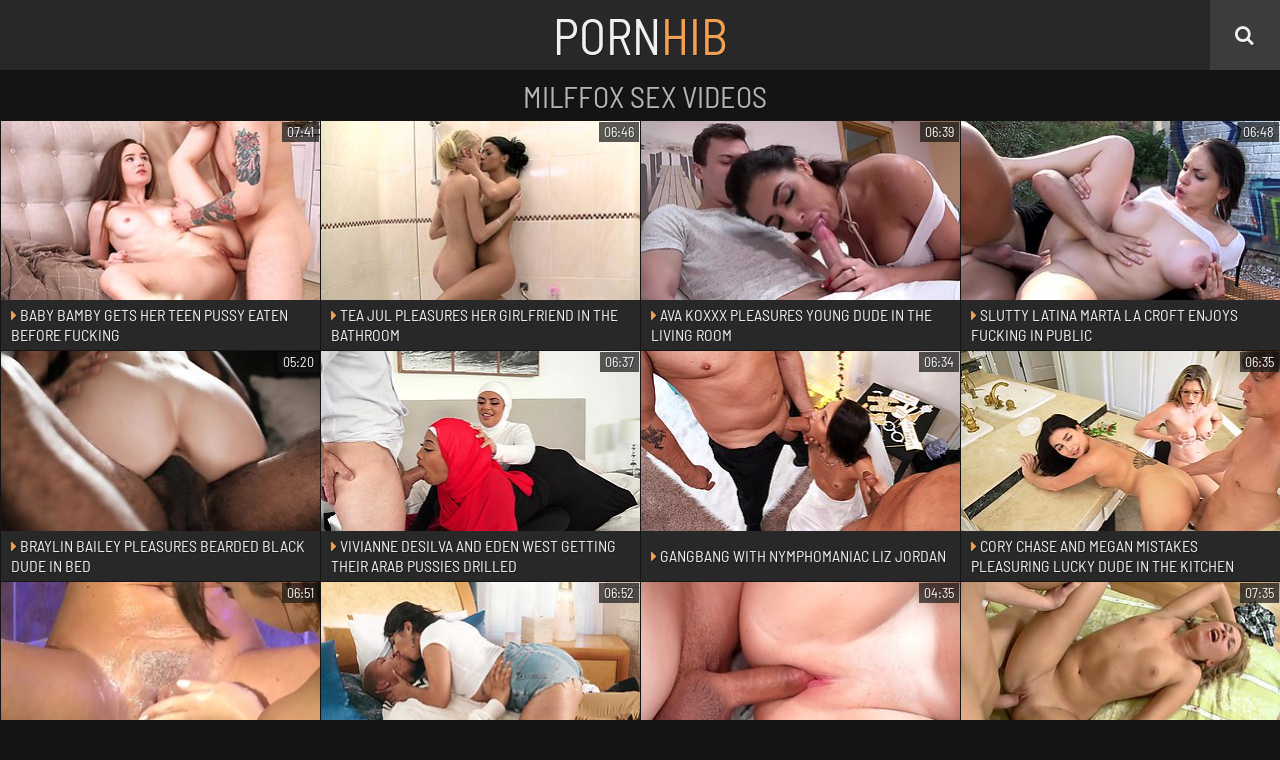

--- FILE ---
content_type: text/html; charset=UTF-8
request_url: https://www.pornhib.xyz/milffox-sex
body_size: 22087
content:
<!DOCTYPE html>
<html lang="en">
<head>
	<meta charset="utf-8">
    <title>Milffox Sex Videos @ PornHib</title>
	<meta name="viewport" content="width=device-width, initial-scale=1.0">
	<style type="text/css">@font-face{font-family:'Barlow Semi Condensed';font-style:normal;font-weight:400;font-display:swap;src:url(/fonts/barlow-semi-condensed-v5-latin-regular.eot);src:local('Barlow Semi Condensed Regular'),local(BarlowSemiCondensed-Regular),url(/fonts/barlow-semi-condensed-v5-latin-regular.eot?#iefix) format("embedded-opentype"),url(/fonts/barlow-semi-condensed-v5-latin-regular.woff2) format("woff2"),url(/fonts/barlow-semi-condensed-v5-latin-regular.woff) format("woff"),url(/fonts/barlow-semi-condensed-v5-latin-regular.ttf) format("truetype"),url(/fonts/barlow-semi-condensed-v5-latin-regular.svg#BarlowSemiCondensed) format("svg")}body,input{font-family:'Barlow Semi Condensed',Arial,sans-serif}body{text-shadow:1px 1px 0 rgba(0,0,0,0.3);background-color:#141414}.header-box,.search-box button,.thumb-inner,.thumb-inner-2 span.total i,.pages-box a:hover,.pages-box a.active,.pages-box li.active span,.pages-box a i,.bhor-box,.list-box a i,.list-box a:hover,.footer-box{background-color:#282828}img,.header-button,.search-box,.thumb-inner-img,.thumb-inner-2 span.total,.bhor,.pages-box a,.pages-box span,.list-box a{background-color:#3c3c3c}body,h1,h2,.thumb-inner-info span{color:#b4b4b4}a:hover,a.logo-text span,.thumb-inner p i,.pages-box a.active,.pages-box li.active span,.pages-box a i,.list-box a i,.footer-box p.footer-logo span{color:#f0a050}.header-button:hover,.up-button,.header-button.active,.search-box button:hover,.pages-box a:hover i,.list-box a:hover i{background-color:#f0a050;color:#fff}a,a.logo-text,.header-button,.search-box button,.thumb-inner-2 span.total i,.footer-box p.footer-logo{color:#f0f0f0}.thumb-inner-dur{background-color:rgba(20,20,20,0.7);color:#f5f5f5}.search-box input,.search-box input::placeholder{color:#282828}body,html,div,p,a,ul,li,input,button,form,span,img,h1,h2{margin:0;padding:0}div,ul,li,a,span{overflow:hidden}body{text-transform:uppercase;text-align:center}li{list-style-type:none}img{display:block}a{text-decoration:none}h1,h2{font-weight:400}h1{font-size:24px;line-height:26px;margin:10px 0 8px;padding-left:.5px}h2{margin:40px 1px 0 0;padding-left:.5px;font-size:22px;line-height:24px;text-align:center}.header-box{font-size:0;position:relative;height:45px}.header-box .wrapper-box{overflow:visible}a.logo-text{font-size:24px;display:inline-block;vertical-align:top;margin:5px 5px 0;height:30px;line-height:30px}.header-button{cursor:pointer;width:45px;height:45px;line-height:45px;margin:0 .5px;font-size:16px;position:absolute;top:0}.header-button i{display:block;height:inherit;line-height:inherit}.header-search-button{right:0}.top-menu-box{position:relative;overflow:visible}.search-box{display:none;margin:1px .5px 0;padding:5px}.search-box form{position:relative;overflow:hidden}.search-box-text{background-color:rgba(255,255,255,0.9);height:50px;line-height:50px;padding:0 60px 0 15px}.search-box input{background:none;border:0 none;width:100%;outline:0 none;font-size:18px;text-transform:uppercase;height:inherit;line-height:inherit}.search-box button{position:absolute;top:5px;right:5px;border:0 none;border-radius:3px;font-size:16px;cursor:pointer;outline:0 none;width:40px;height:40px;line-height:40px}.search-box button i{display:block;height:inherit;line-height:inherit;text-align:center}.wrapper-box{margin:0 auto;max-width:1844px;position:relative}.thumb-inner{margin:1px .5px 0;position:relative}.thumb-inner-img{position:relative;width:100%;padding-bottom:56.25%}.thumb-inner-img img{position:absolute;width:100%;height:100%;top:0;left:0}.thumb-inner-dur{position:absolute;top:1px;right:1px;height:16px;line-height:16px;font-size:12px;padding:0 4px;z-index:500}.thumb-inner-info{height:50px;float:left}.thumb-inner-title{height:50px;padding:0 10px;display:table;overflow:hidden}.thumb-inner-title p{padding:5px 0;line-height:20px;max-height:40px;display:table-cell;vertical-align:middle;font-size:14px;overflow:hidden;text-align:left}.thumb-inner-2 .thumb-inner-info{height:35px}.thumb-inner-2 .thumb-inner-title{clear:none;height:35px}.thumb-inner-2 .thumb-inner-title p{height:35px;line-height:35px;max-height:35px;padding:0;margin:0;font-size:18px}.thumb-inner-2 span.total{position:absolute;bottom:0;right:0;padding-right:5px;font-size:14px;height:35px;line-height:35px;white-space:nowrap;display:block;text-align:left}.thumb-inner-2 span.total i{float:left;width:25px;height:25px;line-height:25px;margin:5px;border-radius:3px;text-align:center}.pages-box{margin-top:9px;font-size:0}.pages-box li{display:inline-block;vertical-align:top;margin:1px .5px 0}.pages-box span,.pages-box a{display:block;height:40px;line-height:40px;min-width:30px;padding:0 5px;font-size:14px}.pages-box a i{display:block;float:right;margin:5px;width:40px;height:40px;line-height:40px;font-size:22px;border-radius:3px;text-align:center}.pages-box li.pages-next{display:block;margin-bottom:9px}.pages-box li.pages-next a{padding:0;font-size:18px;height:50px;line-height:50px}.list-box{font-size:0;margin-top:9px}.list-box li{page-break-inside:avoid;break-inside:avoid;padding:1px .5px 0}.list-box a{display:block;float:left;width:100%}.list-box span{display:block;height:40px;line-height:40px;margin-right:10px;font-size:14px;white-space:nowrap;text-align:left}.list-box span span{display:inline;height:inherit;line-height:inherit;margin:0;font-size:inherit;float:right;margin-left:2px}.list-box a i{display:block;float:left;margin:5px 10px 5px 5px;width:30px;height:30px;line-height:30px;font-size:14px;border-radius:3px;text-align:center}.footer-box{margin-top:20px;padding:10px 5px 20px;text-align:center;font-size:16px;line-height:18px}.footer-box p{margin-top:10px}.footer-box p.footer-logo{font-size:18px}.footer-box ul{font-size:0;margin-top:9px}.footer-box li{display:inline-block;vertical-align:top;margin:1px .5px 0}.footer-box a{height:28px;line-height:28px;font-size:14px;display:block;padding:0 10px}.up-button{display:none;opacity:.9;height:40px;line-height:40px;padding:0 10px;text-transform:uppercase;text-align:center;cursor:pointer;font-size:16px;position:fixed;right:10px;bottom:10px;z-index:1000}.up-button:hover{opacity:1}@media all and (min-width: 360px){.thumb{float:left;width:50%}.thumb-inner-info{height:auto}.thumb-inner-title{height:35px;display:block;clear:both}.thumb-inner-title p{padding:0;margin:5px 0;line-height:25px;max-height:25px;height:25px;display:block;font-size:14px}.thumb-inner-2 .thumb-inner-title p{font-size:13px}.list-box ul{column-count:2;-moz-column-count:2;-webkit-column-count:2}}@media all and (min-width: 400px){.pages-box ul.more-button a{width:276px;height:60px;line-height:60px;padding:0 20px;font-size:18px}.thumb-inner-title p{font-size:16px}}@media all and (min-width: 500px){a.logo-text{font-size:28px}.thumb-inner-2 .thumb-inner-title p{font-size:14px}}@media all and (min-width: 640px){.header-box{height:60px}a.logo-text{font-size:34px;height:45px;line-height:45px}.header-button{width:60px;height:60px;line-height:60px;font-size:20px}h1{padding-left:10px}h2{text-align:left;padding-left:10px}.thumb-inner-info{height:50px}.thumb-inner-title{height:50px;display:table;clear:none}.thumb-inner-title p{padding:5px 0;margin:0;line-height:20px;max-height:40px;height:auto;display:table-cell}.thumb-inner-2 .thumb-inner-info{height:45px}.thumb-inner-2 .thumb-inner-title{height:45px}.thumb-inner-2 .thumb-inner-title p{height:45px;line-height:45px;max-height:45px;font-size:16px}.thumb-inner-2 span.total{height:45px;line-height:45px;font-size:14px}.thumb-inner-2 span.total i{width:26px;height:26px;line-height:26px;margin:10px;font-size:16px}.pages-box{margin-top:19px}.pages-box li{display:block;float:left}.pages-box span,.pages-box a{height:50px;line-height:50px;min-width:40px;font-size:16px}.pages-box li.pages-next{float:right;margin-bottom:0}.pages-box li.pages-next a{padding-left:20px}.pages-box a i{margin-left:20px}.pages-box-2 li.pages-next{float:none;display:inline-block}}@media all and (min-width: 740px){a.logo-text{font-size:38px}.thumb-inner-title p{font-size:15px}.list-box ul{column-count:3;-moz-column-count:3;-webkit-column-count:3}.thumb-inner-2 .thumb-inner-title p{font-size:18px}}@media all and (min-width: 768px){.thumb{width:33.3333%}.thumb-inner-dur{height:20px;line-height:20px;font-size:14px;padding:0 5px}.thumb-inner-title p{font-size:14px}.thumb-inner-info span i{margin:10px;font-size:18px;width:30px;height:30px;line-height:30px}.thumb-inner-2 .thumb-inner-title p{font-size:16px}}@media all and (min-width: 840px){a.logo-text{font-size:44px}.thumb-inner-title p{font-size:16px}.thumb-inner-2 .thumb-inner-title p{font-size:20px}}@media all and (min-width: 942px){.header-box{height:auto}a.logo-text{font-size:50px;height:70px;line-height:70px;margin:0}.header-button{width:70px;height:70px;line-height:70px}h1{font-size:30px;line-height:32px}h2{font-size:28px;line-height:30px}.pages-box span,.pages-box a{height:60px;line-height:60px;min-width:50px}.pages-box li.pages-next{width:33.3333%}.pages-box li.pages-next a{height:60px;line-height:60px;padding:0;font-size:20px}.pages-box a i{margin-left:0;height:50px;width:50px;line-height:50px}.list-box{margin-top:19px}.list-box ul{column-count:4;-moz-column-count:4;-webkit-column-count:4}.list-box span{display:block;height:50px;line-height:50px}.list-box a i{margin:10px}.footer-box a{height:35px;line-height:35px;font-size:16px;padding:0 15px}.up-button{height:50px;line-height:50px;padding:0 15px;font-size:18px}}@media all and (min-width: 1004px){.thumb{width:25%}}@media all and (min-width: 1142px){.thumb-inner-title p,.list-box span{font-size:15px}.thumb-inner-2 .thumb-inner-title p{font-size:18px}}@media all and (min-width: 1242px){.thumb-inner-title p,.list-box span{font-size:16px}.thumb-inner-2 .thumb-inner-title p{font-size:20px}}@media all and (min-width: 1360px){a.logo-text{font-size:60px;height:80px;line-height:80px}.header-button{width:80px;height:80px;line-height:80px}.search-box-text{height:60px;line-height:60px;padding:0 70px 0 20px}.search-box input{font-size:18px}.search-box button{width:50px;height:50px;line-height:50px;font-size:18px}h1{font-size:32px;line-height:34px}h2{font-size:30px;line-height:32px}.thumb-inner-title p{font-size:17px}.list-box ul{column-count:6;-moz-column-count:6;-webkit-column-count:6}.list-box span{font-size:14px}}@media all and (min-width: 1403px){.thumb{width:20%}.thumb-inner-title p{font-size:14px}.pages-box li.pages-next{width:25%}.thumb-inner-2 .thumb-inner-title p{font-size:18px}}@media all and (min-width: 1540px){.thumb-inner-title p,.list-box span{font-size:15px}.thumb-inner-2 .thumb-inner-title p{font-size:20px}}@media all and (min-width: 1603px){.thumb-inner-title p,.list-box span{font-size:16px}}@media all and (min-width: 1680px){.search-box input{font-size:20px}.pages-box span,.pages-box a{height:70px;line-height:70px;min-width:60px;font-size:18px}.pages-box li.pages-next a{height:70px;line-height:70px;font-size:22px}.pages-box a i{margin:10px 10px 10px 0}}@media all and (min-width: 1864px){h1{font-size:34px;line-height:36px;padding-left:.5px}h2{font-size:32px;line-height:36px;padding-left:.5px}.thumb-inner-title p{font-size:17px}}@font-face{font-family:'fontello';src:url(/fonts/fontello.eot);src:url(/fonts/fontello.eot?#iefix) format("embedded-opentype"),url(/fonts/fontello.woff2) format("woff2"),url(/fonts/fontello.woff) format("woff"),url(/fonts/fontello.ttf) format("truetype"),url(/fonts/fontello.svg#fontello) format("svg");font-weight:400;font-style:normal;font-display:block}.fa{display:inline-block;font:normal normal normal 14px/1 fontello;font-size:inherit;text-rendering:auto;-webkit-font-smoothing:antialiased;-moz-osx-font-smoothing:grayscale}.fa-search:before{content:'\f002'}.fa-star-o:before{content:'\f006'}.fa-clock-o:before{content:'\f017'}.fa-tag:before{content:'\f02b'}.fa-caret-right:before{content:'\f0da'}.fa-angle-right:before{content:'\f105'}.fa-play-circle:before{content:'\f144'}.fa-long-arrow-up:before{content:'\f176'}</style><script>if(document.fonts&&document.fonts.load){document.fonts.load("1pt 'Barlow Semi Condensed'");document.fonts.load("1pt fontello");}</script>
	<meta name="apple-touch-fullscreen" content="YES">
	<meta name="rating" content="RTA-5042-1996-1400-1577-RTA">
	<meta name="referrer" content="unsafe-url">
	<link href="https://www.pornhib.xyz/milffox-sex" rel="canonical">
	<base target="_blank">
</head>
<body>
<div class="header-box">
	<div class="wrapper-box">
		<a class="logo-text" href="/"  target="_self">Porn<span>Hib</span></a>
		<div class="header-button header-search-button"><i class="fa fa-search"></i></div>
	</div>
</div>
<div class="wrapper-box">
	<div class="top-bar-box">
		<div class="search-box">
			<form method="get" action="/search">
				<div class="search-box-text">
					<input type="text" placeholder="Search..." name="q">
				</div>
				<button type="submit" title="Search"><i class="fa fa-search"></i></button>
			</form>
		</div>
	</div>
	<h1>Milffox Sex Videos</h1>
	<div>
		
		<div class="thumb">
			<div class="thumb-inner">
				<a href="/url?ga=BVZTVQMDVFMEUTtU.bWlsZmZveA~~.CUNEQEYKSkoVEhNMWVxbBAAMHRYGCVxLRwlLWU9cXkQIUkMfd1EHHE8nBQ9WTBolAxcWFS0DQ0ljA1xZT2FEQRJOHXVURAALTycBBFtHUk8gFgZTDAhWSw~~">
					<div class="thumb-inner-img">
						<img src="https://tn.pornhib.xyz/da/ce/dace6316f4_6.jpg" alt="Baby Bamby gets her teen pussy eaten before fucking">
						<span class="thumb-inner-dur">07:41</span>
					</div>
					<div class="thumb-inner-info">
						<div class="thumb-inner-title"><p><i class="fa fa-caret-right"></i> Baby Bamby gets her teen pussy eaten before fucking</p></div>
					</div>
				</a>
			</div>
		</div><div class="thumb">
			<div class="thumb-inner">
				<a href="/url?ga=UQZWUg0IUwAEUDtTBA~~.bWlsZmZveA~~.CUNEQEYKSkoVEhNMWVxbBAAMHRYGCVxLRwlLWU9cXkQIUkMfDAIAVAZcVlQBBFYBBAIAXlYEUFIHUVoHAQNUA1hVUwEa">
					<div class="thumb-inner-img">
						<img src="https://tn.pornhib.xyz/01/fb/01fb886ef5_10.jpg" alt="Tea Jul pleasures her girlfriend in the bathroom">
						<span class="thumb-inner-dur">06:46</span>
					</div>
					<div class="thumb-inner-info">
						<div class="thumb-inner-title"><p><i class="fa fa-caret-right"></i> Tea Jul pleasures her girlfriend in the bathroom</p></div>
					</div>
				</a>
			</div>
		</div><div class="thumb">
			<div class="thumb-inner">
				<a href="/url?ga=AFQBBwEFU1QEBDtT.bWlsZmZveA~~.CUNEQEYKSkoVEhNMWVxbBAAMHRYGCVxLRwlLWU9cXkQIUkMfdEYESCkKHBpMGGcOAwIWTRcDQkluCUxZBRx1RwVSHXlbHTENB0goC0JcWQVLMQpXCEk~">
					<div class="thumb-inner-img">
						<img src="https://tn.pornhib.xyz/ac/17/ac174561fa_1.jpg" alt="Ava Koxxx pleasures young dude in the living room">
						<span class="thumb-inner-dur">06:39</span>
					</div>
					<div class="thumb-inner-info">
						<div class="thumb-inner-title"><p><i class="fa fa-caret-right"></i> Ava Koxxx pleasures young dude in the living room</p></div>
					</div>
				</a>
			</div>
		</div><div class="thumb">
			<div class="thumb-inner">
				<a href="/url?ga=WFIBUQAJAwAGBjtb.bWlsZmZveA~~.CUNEQEYKSkoVEhNMWVxbBAAMHRYGCVxLRwlLWU9cXkQIUkMfBQBdV1FcAgYDBQRbAlcDD1NSBlYAXgxWBwUBBFNRA1Ua">
					<div class="thumb-inner-img">
						<img src="https://tn.pornhib.xyz/9e/1a/9e1a59fedc_9.jpg" alt="Slutty latina Marta La Croft enjoys fucking in public">
						<span class="thumb-inner-dur">06:48</span>
					</div>
					<div class="thumb-inner-info">
						<div class="thumb-inner-title"><p><i class="fa fa-caret-right"></i> Slutty latina Marta La Croft enjoys fucking in public</p></div>
					</div>
				</a>
			</div>
		</div><div class="thumb">
			<div class="thumb-inner">
				<a href="/url?ga=VQEJBVYIXVxVXDta.bWlsZmZveA~~.CUNEQEYKSkoVEhNMWVxbBAAMHRYGCVxLRwlLWU9cXkQIUkMfd0IEHA4MCk92VF4OAxpIaAkDUBdCFFxET3NUUxNTVVQYcgkEAQ5JJkFRUk8vDUh6AAIe">
					<div class="thumb-inner-img">
						<img src="https://tn.pornhib.xyz/46/95/4695c88979_8.jpg" alt="Braylin Bailey pleasures bearded black dude in bed">
						<span class="thumb-inner-dur">05:20</span>
					</div>
					<div class="thumb-inner-info">
						<div class="thumb-inner-title"><p><i class="fa fa-caret-right"></i> Braylin Bailey pleasures bearded black dude in bed</p></div>
					</div>
				</a>
			</div>
		</div><div class="thumb">
			<div class="thumb-inner">
				<a href="/url?ga=WVNWB1QAUgAHUjtQ.bWlsZmZveA~~.CUNEQEYKSkoVEhNMWVxbBAAMHRYGCVxLRwlLWU9cXkQIUkMfY1kTDAMLCgcZcVIRDw8TWUgnXwAaI11SDBxmVxJDHXdQRBEMDAJJNlxQXhBLIhdZB0thEUQVUFIRHHVACFtcVVEf">
					<div class="thumb-inner-img">
						<img src="https://tn.pornhib.xyz/8d/f7/8df7a07ee7_2.jpg" alt="Vivianne Desilva and Eden West getting their Arab pussies drilled">
						<span class="thumb-inner-dur">06:37</span>
					</div>
					<div class="thumb-inner-info">
						<div class="thumb-inner-title"><p><i class="fa fa-caret-right"></i> Vivianne Desilva and Eden West getting their Arab pussies drilled</p></div>
					</div>
				</a>
			</div>
		</div><div class="thumb">
			<div class="thumb-inner">
				<a href="/url?ga=UFNVUwYGXFBaUjtT.bWlsZmZveA~~.CUNEQEYKSkoVEhNMWVxbBAAMHRYGCVxLRwlLWU9cXkQIUkMfclELAgAECgUZYl4WDk4rQQgWWQtaB1deA1IcfghNHXpaQgEEDEo~">
					<div class="thumb-inner-img">
						<img src="https://tn.pornhib.xyz/1d/ec/1dec369587_1.jpg" alt="Gangbang with nymphomaniac Liz Jordan">
						<span class="thumb-inner-dur">06:34</span>
					</div>
					<div class="thumb-inner-info">
						<div class="thumb-inner-title"><p><i class="fa fa-caret-right"></i> Gangbang with nymphomaniac Liz Jordan</p></div>
					</div>
				</a>
			</div>
		</div><div class="thumb">
			<div class="thumb-inner">
				<a href="/url?ga=WVIBUQxSVVwBVDtb.bWlsZmZveA~~.CUNEQEYKSkoVEhNMWVxbBAAMHRYGCVxLRwlLWU9cXkQIUkMfUwNcUQYDAQMGBgYBXlNSDF1TBQZRX1oEWwMFAlUPUgka">
					<div class="thumb-inner-img">
						<img src="https://tn.pornhib.xyz/8e/1a/8e1a9b09c1_9.jpg" alt="Cory Chase and Megan Mistakes pleasuring lucky dude in the kitchen">
						<span class="thumb-inner-dur">06:35</span>
					</div>
					<div class="thumb-inner-info">
						<div class="thumb-inner-title"><p><i class="fa fa-caret-right"></i> Cory Chase and Megan Mistakes pleasuring lucky dude in the kitchen</p></div>
					</div>
				</a>
			</div>
		</div><div class="thumb">
			<div class="thumb-inner">
				<a href="/url?ga=UFQIBwQABlFUXTtT.bWlsZmZveA~~.CUNEQEYKSkoVEhNMWVxbBAAMHRYGCVxLRwlLWU9cXkQIUkMfAgFTA1oEVFFQAlYDXwZSXFQEBV0FBwwBBgMEClFVVlQa">
					<div class="thumb-inner-img">
						<img src="https://tn.pornhib.xyz/1c/87/1c8710c468_1.jpg" alt="Beautiful ladies Carrie and Tess make love in the bathroom">
						<span class="thumb-inner-dur">06:51</span>
					</div>
					<div class="thumb-inner-info">
						<div class="thumb-inner-title"><p><i class="fa fa-caret-right"></i> Beautiful ladies Carrie and Tess make love in the bathroom</p></div>
					</div>
				</a>
			</div>
		</div><div class="thumb">
			<div class="thumb-inner">
				<a href="/url?ga=VgIHCVdUXFMBAztR.bWlsZmZveA~~.CUNEQEYKSkoVEhNMWVxbBAAMHRYGCVxLRwlLWU9cXkQIUkMff1EWCAsLAU9nXVIQCApIaxAFWhcaJ1dTT2NYVgREHXJcV0gnDgQHCRl2WAENTjJREQ4cJVlLfE8WQ1AfMVZDQ1xfC0o~">
					<div class="thumb-inner-img">
						<img src="https://tn.pornhib.xyz/75/79/7579bd96cf_3.jpg" alt="Jasmine Sherni sucks and rides big black cock with an extra passion">
						<span class="thumb-inner-dur">06:52</span>
					</div>
					<div class="thumb-inner-info">
						<div class="thumb-inner-title"><p><i class="fa fa-caret-right"></i> Jasmine Sherni sucks and rides big black cock with an extra passion</p></div>
					</div>
				</a>
			</div>
		</div><div class="thumb">
			<div class="thumb-inner">
				<a href="/url?ga=UQVRAlcJXV0DBztb.bWlsZmZveA~~.CUNEQEYKSkoVEhNMWVxbBAAMHRYGCVxLRwlLWU9cXkQIUkMff1kJCU8xBRtYWkVPLgwVS0gpX0ljDlwaIERCHzVYHXdQREgjFwYPB1Aa">
					<div class="thumb-inner-img">
						<img src="https://tn.pornhib.xyz/02/a2/02a2b988ab_9.jpg" alt="Jill Taylor hops on the bus to get fucked">
						<span class="thumb-inner-dur">04:35</span>
					</div>
					<div class="thumb-inner-info">
						<div class="thumb-inner-title"><p><i class="fa fa-caret-right"></i> Jill Taylor hops on the bus to get fucked</p></div>
					</div>
				</a>
			</div>
		</div><div class="thumb">
			<div class="thumb-inner">
				<a href="/url?ga=WVEIAAEFXFZbUztX.bWlsZmZveA~~.CUNEQEYKSkoVEhNMWVxbBAAMHRYGCVxLRwlLWU9cXkQIUkMfAgIGAQQHBQANBAQABQUHCVcDVAFSAA4GVgkAC1hTAQIa">
					<div class="thumb-inner-img">
						<img src="https://tn.pornhib.xyz/8f/80/8f80459396_5.jpg" alt="Cute blondie Lindsey gets her teen pussy licked and asshole drilled">
						<span class="thumb-inner-dur">07:35</span>
					</div>
					<div class="thumb-inner-info">
						<div class="thumb-inner-title"><p><i class="fa fa-caret-right"></i> Cute blondie Lindsey gets her teen pussy licked and asshole drilled</p></div>
					</div>
				</a>
			</div>
		</div><div class="thumb">
			<div class="thumb-inner">
				<a href="/url?ga=WFUIUwIEB1JWATtb.bWlsZmZveA~~.CUNEQEYKSkoVEhNMWVxbBAAMHRYGCVxLRwlLWU9cXkQIUkMfBANVXVJRVVJQUwBQA1QEW1MCCF0HAFsDBwNQCgAAAlIa">
					<div class="thumb-inner-img">
						<img src="https://tn.pornhib.xyz/9b/8c/9b8c74b74d_9.jpg" alt="Horny teen Lesya Milk plays with her tight pussy to orgasm" class="lazy" srcset="/p.gif">
						<span class="thumb-inner-dur">07:31</span>
					</div>
					<div class="thumb-inner-info">
						<div class="thumb-inner-title"><p><i class="fa fa-caret-right"></i> Horny teen Lesya Milk plays with her tight pussy to orgasm</p></div>
					</div>
				</a>
			</div>
		</div><div class="thumb">
			<div class="thumb-inner">
				<a href="/url?ga=AwYDVgJWVV0HAztb.bWlsZmZveA~~.CUNEQEYKSkoVEhNMWVxbBAAMHRYGCVxLRwlLWU9cXkQIUkMfZlMKERZIMBBVXFkNFE4jTQYNQklkElxHBlBEVQlDVUIYYgwCChFJLFFNQ08yDEhwDBUcN1sDXEcLX1YfNl5WVRo~">
					<div class="thumb-inner-img">
						<img src="https://tn.pornhib.xyz/b1/3f/b13f7f08ef_9.jpg" alt="Scott Trainor fucks stepdaughter right next to his sleeping wife" class="lazy" srcset="/p.gif">
						<span class="thumb-inner-dur">06:37</span>
					</div>
					<div class="thumb-inner-info">
						<div class="thumb-inner-title"><p><i class="fa fa-caret-right"></i> Scott Trainor fucks stepdaughter right next to his sleeping wife</p></div>
					</div>
				</a>
			</div>
		</div><div class="thumb">
			<div class="thumb-inner">
				<a href="/url?ga=WVEFAgwHVgBTXDtU.bWlsZmZveA~~.CUNEQEYKSkoVEhNMWVxbBAAMHRYGCVxLRwlLWU9cXkQIUkMfeFELARtIMwNAUEURSzAQWw4VHCJeFFQaIV5SWUx2XlQYdwAREUgiF1deUgZLNAxMDUt5AUVLaVYMRVhXEhp_Xho~">
					<div class="thumb-inner-img">
						<img src="https://tn.pornhib.xyz/8f/52/8f52973e19_6.jpg" alt="Mandy Waters sucks firm cock and gets fucked with her panties on" class="lazy" srcset="/p.gif">
						<span class="thumb-inner-dur">06:34</span>
					</div>
					<div class="thumb-inner-info">
						<div class="thumb-inner-title"><p><i class="fa fa-caret-right"></i> Mandy Waters sucks firm cock and gets fucked with her panties on</p></div>
					</div>
				</a>
			</div>
		</div><div class="thumb">
			<div class="thumb-inner">
				<a href="/url?ga=UQ8GCAMDXVBWBztW.bWlsZmZveA~~.CUNEQEYKSkoVEhNMWVxbBAAMHRYGCVxLRwlLWU9cXkQIUkMfbF8QCwVINhdHRl4DCE4nWQcDHCBCFUBWT2NURQBFVEMYeAAXTycLG1JHXgcIB0hvDBJZSXZLfVIHQRxwDVhHWlpSSCcHAwsQURhwBxIXDFYCS30FXgIW">
					<div class="thumb-inner-img">
						<img src="https://tn.pornhib.xyz/08/68/086863854b_4.jpg" alt="Young Russian babe Dusya rewards her boyfriend with a deep blowjob before getting laid" class="lazy" srcset="/p.gif">
						<span class="thumb-inner-dur">07:40</span>
					</div>
					<div class="thumb-inner-info">
						<div class="thumb-inner-title"><p><i class="fa fa-caret-right"></i> Young Russian babe Dusya rewards her boyfriend with a deep blowjob before getting laid</p></div>
					</div>
				</a>
			</div>
		</div><div class="thumb">
			<div class="thumb-inner">
				<a href="/url?ga=VQ4FCQwHVAZXVTtR.bWlsZmZveA~~.CUNEQEYKSkoVEhNMWVxbBAAMHRYGCVxLRwlLWU9cXkQIUkMfZlUdHE8xBQBbWho2DhEAXRYJXAEaMVBDChxwVBVSXh16QAQJTyQKBhl3RQcDTiRNFhJYChg~">
					<div class="thumb-inner-img">
						<img src="https://tn.pornhib.xyz/49/59/4959971c50_3.jpg" alt="Sexy taboo threesome with Aften Opal and Bree Austin" class="lazy" srcset="/p.gif">
						<span class="thumb-inner-dur">06:35</span>
					</div>
					<div class="thumb-inner-info">
						<div class="thumb-inner-title"><p><i class="fa fa-caret-right"></i> Sexy taboo threesome with Aften Opal and Bree Austin</p></div>
					</div>
				</a>
			</div>
		</div><div class="thumb">
			<div class="thumb-inner">
				<a href="/url?ga=AlRTAwQDVgQEUjtV.bWlsZmZveA~~.CUNEQEYKSkoVEhNMWVxbBAAMHRYGCVxLRwlLWU9cXkQIUkMfcUIQCwlIJQxQGHQQBxkcFSAeHCdYCFdeBxxhVxNeV15aXkgjFwYPERliXg4KTjVXEAhVAUVLcFlPeVhBTHhHXhhzCgMEAAFPZ11YEkk~">
					<div class="thumb-inner-img">
						<img src="https://tn.pornhib.xyz/cc/c3/ccc3133af7_7.jpg" alt="Drunk And Crazy Ex Connie Perignon Fucks Will Pounder In His Own Coffee Shop" class="lazy" srcset="/p.gif">
						<span class="thumb-inner-dur">06:42</span>
					</div>
					<div class="thumb-inner-info">
						<div class="thumb-inner-title"><p><i class="fa fa-caret-right"></i> Drunk And Crazy Ex Connie Perignon Fucks Will Pounder In His Own Coffee Shop</p></div>
					</div>
				</a>
			</div>
		</div><div class="thumb">
			<div class="thumb-inner">
				<a href="/url?ga=UlMCAQADV1BSXTtb.bWlsZmZveA~~.CUNEQEYKSkoVEhNMWVxbBAAMHRYGCVxLRwlLWU9cXkQIUkMfDARVAwFRAVcHDAJUXlsEXQNVBAUABV0AUgcJVlVWA1Qa">
					<div class="thumb-inner-img">
						<img src="https://tn.pornhib.xyz/3d/21/3d21532508_9.jpg" alt="Lavishly tattooed vixen Keisha Grey blows and rides horny stud on the couch" class="lazy" srcset="/p.gif">
						<span class="thumb-inner-dur">07:37</span>
					</div>
					<div class="thumb-inner-info">
						<div class="thumb-inner-title"><p><i class="fa fa-caret-right"></i> Lavishly tattooed vixen Keisha Grey blows and rides horny stud on the couch</p></div>
					</div>
				</a>
			</div>
		</div><div class="thumb">
			<div class="thumb-inner">
				<a href="/url?ga=AlUFAwVUBAAEAztU.bWlsZmZveA~~.CUNEQEYKSkoVEhNMWVxbBAAMHRYGCVxLRwlLWU9cXkQIUkMfcVEXDk8NBQtGUFNPJQsMWw5LYhFUDUoaJl5SRg5FHUMYcwoGCUglDFAYcAcSEEh-EAVaAVNLfUIQWF9VTHYdc11VBg5PEBRN">
					<div class="thumb-inner-img">
						<img src="https://tn.pornhib.xyz/cb/53/cb530daeff_6.jpg" alt="Dark-haired chick sucks doctor&#039;s cock and gets fucked during a check-up" class="lazy" srcset="/p.gif">
						<span class="thumb-inner-dur">07:40</span>
					</div>
					<div class="thumb-inner-info">
						<div class="thumb-inner-title"><p><i class="fa fa-caret-right"></i> Dark-haired chick sucks doctor&#039;s cock and gets fucked during a check-up</p></div>
					</div>
				</a>
			</div>
		</div><div class="thumb">
			<div class="thumb-inner">
				<a href="/url?ga=AAEGVgIBVlNVUTtb.bWlsZmZveA~~.CUNEQEYKSkoVEhNMWVxbBAAMHRYGCVxLRwlLWU9cXkQIUkMfZlEIBAwRDAMZd1IMEg8AQUgnXwAaKkxUC1Acfg5BVR13QgwLBUghA1ddGi0SCwBKSDJeSXZLaVgVVENUFFsdf0dXBBYPSg~~">
					<div class="thumb-inner-img">
						<img src="https://tn.pornhib.xyz/a6/6f/a66f713674_9.jpg" alt="Samantha Bentley and Lucia Love bring each other to a powerful orgasm" class="lazy" srcset="/p.gif">
						<span class="thumb-inner-dur">06:51</span>
					</div>
					<div class="thumb-inner-info">
						<div class="thumb-inner-title"><p><i class="fa fa-caret-right"></i> Samantha Bentley and Lucia Love bring each other to a powerful orgasm</p></div>
					</div>
				</a>
			</div>
		</div><div class="thumb">
			<div class="thumb-inner">
				<a href="/url?ga=VlUCVVBTBFJTBDtTBA~~.bWlsZmZveA~~.CUNEQEYKSkoVEhNMWVxbBAAMHRYGCVxLRwlLWU9cXkQIUkMfBlIDBwFSUlMABg9aBQEGWQcEBVVUXlsAAANVAVQEVAIa">
					<div class="thumb-inner-img">
						<img src="https://tn.pornhib.xyz/7b/2e/7b2eeca71a_10.jpg" alt="Long-haired bombshell Andreina De Luxe gets nicely fucked in bed" class="lazy" srcset="/p.gif">
						<span class="thumb-inner-dur">06:47</span>
					</div>
					<div class="thumb-inner-info">
						<div class="thumb-inner-title"><p><i class="fa fa-caret-right"></i> Long-haired bombshell Andreina De Luxe gets nicely fucked in bed</p></div>
					</div>
				</a>
			</div>
		</div><div class="thumb">
			<div class="thumb-inner">
				<a href="/url?ga=WQ5WBABUXABRVTtU.bWlsZmZveA~~.CUNEQEYKSkoVEhNMWVxbBAAMHRYGCVxLRwlLWU9cXkQIUkMfZkcAABZIJhBBW1IWEgZIcAoKXR0aIlhOT3lQQUxxRV4YZwwRCkgsB0YYcRAPBgtcSBUcJkUJTV8HQx4~">
					<div class="thumb-inner-img">
						<img src="https://tn.pornhib.xyz/89/f4/89f45d9e30_6.jpg" alt="Sweet brunette Holly Day has fun with her friend&#039;s brother" class="lazy" srcset="/p.gif">
						<span class="thumb-inner-dur">04:36</span>
					</div>
					<div class="thumb-inner-info">
						<div class="thumb-inner-title"><p><i class="fa fa-caret-right"></i> Sweet brunette Holly Day has fun with her friend&#039;s brother</p></div>
					</div>
				</a>
			</div>
		</div><div class="thumb">
			<div class="thumb-inner">
				<a href="/url?ga=Aw8GCAUHVVYAVTtT.bWlsZmZveA~~.CUNEQEYKSkoVEhNMWVxbBAAMHRYGCVxLRwlLWU9cXkQIUkMfVANTV1MBVAEHV1ZUAgYHWVRTVV0PVw5TBgJUU1ECVlMa">
					<div class="thumb-inner-img">
						<img src="https://tn.pornhib.xyz/b8/68/b8680703b0_1.jpg" alt="Wild redhead chick Lilly Mays gets properly fucked in the office" class="lazy" srcset="/p.gif">
						<span class="thumb-inner-dur">09:35</span>
					</div>
					<div class="thumb-inner-info">
						<div class="thumb-inner-title"><p><i class="fa fa-caret-right"></i> Wild redhead chick Lilly Mays gets properly fucked in the office</p></div>
					</div>
				</a>
			</div>
		</div><div class="thumb">
			<div class="thumb-inner">
				<a href="/url?ga=BVIDUg0JXVcDXDtW.bWlsZmZveA~~.CUNEQEYKSkoVEhNMWVxbBAAMHRYGCVxLRwlLWU9cXkQIUkMfDQJVXVYBVVMFUVYDB1FQCgEDBgEAUQ4AUQRSUVBWCFUa">
					<div class="thumb-inner-img">
						<img src="https://tn.pornhib.xyz/de/3b/de3b8982a9_4.jpg" alt="Wild pornstars Alexis Fawx and Cherie Deville get fucked in the pool" class="lazy" srcset="/p.gif">
						<span class="thumb-inner-dur">07:40</span>
					</div>
					<div class="thumb-inner-info">
						<div class="thumb-inner-title"><p><i class="fa fa-caret-right"></i> Wild pornstars Alexis Fawx and Cherie Deville get fucked in the pool</p></div>
					</div>
				</a>
			</div>
		</div><div class="thumb">
			<div class="thumb-inner">
				<a href="/url?ga=VAMGUlcBVlJTATtV.bWlsZmZveA~~.CUNEQEYKSkoVEhNMWVxbBAAMHRYGCVxLRwlLWU9cXkQIUkMfUwFdUAFcAlYABVRRBAFQCFJTAlEFUw1WBAFXClgHU1Qa">
					<div class="thumb-inner-img">
						<img src="https://tn.pornhib.xyz/54/6b/546bb1371d_7.jpg" alt="Whorish bride Roxie Sinner takes cum on her slutty face after sucking and riding big dick" class="lazy" srcset="/p.gif">
						<span class="thumb-inner-dur">06:39</span>
					</div>
					<div class="thumb-inner-info">
						<div class="thumb-inner-title"><p><i class="fa fa-caret-right"></i> Whorish bride Roxie Sinner takes cum on her slutty face after sucking and riding big dick</p></div>
					</div>
				</a>
			</div>
		</div><div class="thumb">
			<div class="thumb-inner">
				<a href="/url?ga=VARTVlQHUVIBVDtTBA~~.bWlsZmZveA~~.CUNEQEYKSkoVEhNMWVxbBAAMHRYGCVxLRwlLWU9cXkQIUkMfDVNSBgBTUVYHUABVAlcDXlNRUlRUBwoAV1VVClEBBAQa">
					<div class="thumb-inner-img">
						<img src="https://tn.pornhib.xyz/53/cf/53cfa747c1_10.jpg" alt="Martina Smeraldi gets her Italian pussy drilled after sucking fat pecker" class="lazy" srcset="/p.gif">
						<span class="thumb-inner-dur">06:37</span>
					</div>
					<div class="thumb-inner-info">
						<div class="thumb-inner-title"><p><i class="fa fa-caret-right"></i> Martina Smeraldi gets her Italian pussy drilled after sucking fat pecker</p></div>
					</div>
				</a>
			</div>
		</div><div class="thumb">
			<div class="thumb-inner">
				<a href="/url?ga=AlICVgIAV1NWBjtX.bWlsZmZveA~~.CUNEQEYKSkoVEhNMWVxbBAAMHRYGCVxLRwlLWU9cXkQIUkMfDAcEVgcHVQcFAQ9SUQEEAAZWVVBUVF8DUgVVBQADAVQa">
					<div class="thumb-inner-img">
						<img src="https://tn.pornhib.xyz/ce/2f/ce2f70264c_5.jpg" alt="Juggy mature mom Daria Glower brings herself to an eye-rolling orgasm" class="lazy" srcset="/p.gif">
						<span class="thumb-inner-dur">05:15</span>
					</div>
					<div class="thumb-inner-info">
						<div class="thumb-inner-title"><p><i class="fa fa-caret-right"></i> Juggy mature mom Daria Glower brings herself to an eye-rolling orgasm</p></div>
					</div>
				</a>
			</div>
		</div><div class="thumb">
			<div class="thumb-inner">
				<a href="/url?ga=BVQEBlRSB1cDUjtX.bWlsZmZveA~~.CUNEQEYKSkoVEhNMWVxbBAAMHRYGCVxLRwlLWU9cXkQIUkMfDQVVVQZVXVMDBw5RVVoAWgNeV1FTXg8DUAAJA1VRUlUa">
					<div class="thumb-inner-img">
						<img src="https://tn.pornhib.xyz/dc/46/dc46abb2a7_5.jpg" alt="Angel Karyna uses vibrator on her clit and brings herself to an eye-rolling orgasm" class="lazy" srcset="/p.gif">
						<span class="thumb-inner-dur">06:51</span>
					</div>
					<div class="thumb-inner-info">
						<div class="thumb-inner-title"><p><i class="fa fa-caret-right"></i> Angel Karyna uses vibrator on her clit and brings herself to an eye-rolling orgasm</p></div>
					</div>
				</a>
			</div>
		</div><div class="thumb">
			<div class="thumb-inner">
				<a href="/url?ga=U1VVUwFRBlQDBDtX.bWlsZmZveA~~.CUNEQEYKSkoVEhNMWVxbBAAMHRYGCVxLRwlLWU9cXkQIUkMfVwdXBlcAAgZVBgFSB1tVW1dUBAAFBQ1UBlQHAlkOA1Ma">
					<div class="thumb-inner-img">
						<img src="https://tn.pornhib.xyz/2b/ec/2bec4ac1aa_5.jpg" alt="Big-boobed hussy Luiza Marcato pleasures tattooed dude by the pool" class="lazy" srcset="/p.gif">
						<span class="thumb-inner-dur">07:40</span>
					</div>
					<div class="thumb-inner-info">
						<div class="thumb-inner-title"><p><i class="fa fa-caret-right"></i> Big-boobed hussy Luiza Marcato pleasures tattooed dude by the pool</p></div>
					</div>
				</a>
			</div>
		</div><div class="thumb">
			<div class="thumb-inner">
				<a href="/url?ga=WQ5UAwVRV1cBVjta.bWlsZmZveA~~.CUNEQEYKSkoVEhNMWVxbBAAMHRYGCVxLRwlLWU9cXkQIUkMfAQBdUFoEAlUDB1JRVlcGWgMDBFMGVAhRAAgCBgABVAQa">
					<div class="thumb-inner-img">
						<img src="https://tn.pornhib.xyz/89/d3/89d30a22c3_8.jpg" alt="Busty vixen Annie King pleasures two cocky studs in the toilet" class="lazy" srcset="/p.gif">
						<span class="thumb-inner-dur">06:39</span>
					</div>
					<div class="thumb-inner-info">
						<div class="thumb-inner-title"><p><i class="fa fa-caret-right"></i> Busty vixen Annie King pleasures two cocky studs in the toilet</p></div>
					</div>
				</a>
			</div>
		</div><div class="thumb">
			<div class="thumb-inner">
				<a href="/url?ga=VQEJVQYHUAYBUTtR.bWlsZmZveA~~.CUNEQEYKSkoVEhNMWVxbBAAMHRYGCVxLRwlLWU9cXkQIUkMfAVUEV1ZTAAdVUQRbVFpSAANeAAZVUFoDBgIAAgUCUgUa">
					<div class="thumb-inner-img">
						<img src="https://tn.pornhib.xyz/46/9e/469e375cc4_3.jpg" alt="Petite brunette with glasses finger fucks her narrow hole" class="lazy" srcset="/p.gif">
						<span class="thumb-inner-dur">06:49</span>
					</div>
					<div class="thumb-inner-info">
						<div class="thumb-inner-title"><p><i class="fa fa-caret-right"></i> Petite brunette with glasses finger fucks her narrow hole</p></div>
					</div>
				</a>
			</div>
		</div><div class="thumb">
			<div class="thumb-inner">
				<a href="/url?ga=AgRSUgxSUQFQBDtW.bWlsZmZveA~~.CUNEQEYKSkoVEhNMWVxbBAAMHRYGCVxLRwlLWU9cXkQIUkMfVgdSVFtSAVcFVlNbUFBcDgAFBwUAAwwBAVcGVABRVgQa">
					<div class="thumb-inner-img">
						<img src="https://tn.pornhib.xyz/c3/bb/c3bb9b4d2a_4.jpg" alt="Busty office MILF Jessica Taylor masturbates at her work place" class="lazy" srcset="/p.gif">
						<span class="thumb-inner-dur">06:10</span>
					</div>
					<div class="thumb-inner-info">
						<div class="thumb-inner-title"><p><i class="fa fa-caret-right"></i> Busty office MILF Jessica Taylor masturbates at her work place</p></div>
					</div>
				</a>
			</div>
		</div><div class="thumb">
			<div class="thumb-inner">
				<a href="/url?ga=U1YGUQ0HUVQDUDtW.bWlsZmZveA~~.CUNEQEYKSkoVEhNMWVxbBAAMHRYGCVxLRwlLWU9cXkQIUkMfDQhdUlMAXAQNBFUEAAUHDFxXBQUEUAoFVFNXAlkEAQUa">
					<div class="thumb-inner-img">
						<img src="https://tn.pornhib.xyz/2a/6a/2a6a8741a5_4.jpg" alt="Curly-haired mommy Dafna May finger fucks herself in the kitchen" class="lazy" srcset="/p.gif">
						<span class="thumb-inner-dur">06:45</span>
					</div>
					<div class="thumb-inner-info">
						<div class="thumb-inner-title"><p><i class="fa fa-caret-right"></i> Curly-haired mommy Dafna May finger fucks herself in the kitchen</p></div>
					</div>
				</a>
			</div>
		</div><div class="thumb">
			<div class="thumb-inner">
				<a href="/url?ga=UFRUVVFVA1RQXTtT.bWlsZmZveA~~.CUNEQEYKSkoVEhNMWVxbBAAMHRYGCVxLRwlLWU9cXkQIUkMfDQJQAQFUVAdSV1JbV1FdXFReBgcGXgAGVAFSC1BUCQga">
					<div class="thumb-inner-img">
						<img src="https://tn.pornhib.xyz/1c/de/1cdedef128_1.jpg" alt="All-natural blondie Lucy Willow fucks herself in the kitchen" class="lazy" srcset="/p.gif">
						<span class="thumb-inner-dur">06:51</span>
					</div>
					<div class="thumb-inner-info">
						<div class="thumb-inner-title"><p><i class="fa fa-caret-right"></i> All-natural blondie Lucy Willow fucks herself in the kitchen</p></div>
					</div>
				</a>
			</div>
		</div><div class="thumb">
			<div class="thumb-inner">
				<a href="/url?ga=UlRTB1ECAFVbATtU.bWlsZmZveA~~.CUNEQEYKSkoVEhNMWVxbBAAMHRYGCVxLRwlLWU9cXkQIUkMfDAUBXQBWBwFRAwcGBVUAAF1XBFIEXgkPAVMCBwcOCAka">
					<div class="thumb-inner-img">
						<img src="https://tn.pornhib.xyz/3c/c7/3cc7d2e09d_6.jpg" alt="Asteria Jade pleasures cocky black dude in the office" class="lazy" srcset="/p.gif">
						<span class="thumb-inner-dur">07:44</span>
					</div>
					<div class="thumb-inner-info">
						<div class="thumb-inner-title"><p><i class="fa fa-caret-right"></i> Asteria Jade pleasures cocky black dude in the office</p></div>
					</div>
				</a>
			</div>
		</div><div class="thumb">
			<div class="thumb-inner">
				<a href="/url?ga=WAMDVFEFXFxVATtQ.bWlsZmZveA~~.CUNEQEYKSkoVEhNMWVxbBAAMHRYGCVxLRwlLWU9cXkQIUkMfBFRcUFEEBQRSDFUAVAZdAFNWBlcPAlsEU1JVA1QHCAMa">
					<div class="thumb-inner-img">
						<img src="https://tn.pornhib.xyz/94/3d/943dd5997d_2.jpg" alt="Gorgeous blonde doctor Kayla Kayden gets fucked in her office" class="lazy" srcset="/p.gif">
						<span class="thumb-inner-dur">07:49</span>
					</div>
					<div class="thumb-inner-info">
						<div class="thumb-inner-title"><p><i class="fa fa-caret-right"></i> Gorgeous blonde doctor Kayla Kayden gets fucked in her office</p></div>
					</div>
				</a>
			</div>
		</div><div class="thumb">
			<div class="thumb-inner">
				<a href="/url?ga=VVZUAVBTUFIABztQ.bWlsZmZveA~~.CUNEQEYKSkoVEhNMWVxbBAAMHRYGCVxLRwlLWU9cXkQIUkMfVlJRVVIHBQMHAlQHXwYHXVIABVIAUgpWVVMFAVcHUwga">
					<div class="thumb-inner-img">
						<img src="https://tn.pornhib.xyz/4a/d1/4ad1ec57bb_2.jpg" alt="Horny mature Amber West masturbates sitting on a chair" class="lazy" srcset="/p.gif">
						<span class="thumb-inner-dur">05:01</span>
					</div>
					<div class="thumb-inner-info">
						<div class="thumb-inner-title"><p><i class="fa fa-caret-right"></i> Horny mature Amber West masturbates sitting on a chair</p></div>
					</div>
				</a>
			</div>
		</div><div class="thumb">
			<div class="thumb-inner">
				<a href="/url?ga=Vg5WVQVTUQBVUTtX.bWlsZmZveA~~.CUNEQEYKSkoVEhNMWVxbBAAMHRYGCVxLRwlLWU9cXkQIUkMfAFMDUVRdBgNSDFEDBAIHXlxTBVIEVwsDVQVXVAUBVQka">
					<div class="thumb-inner-img">
						<img src="https://tn.pornhib.xyz/79/fe/79fe0c4e74_5.jpg" alt="Redhead MILF with glasses gets anally fucked in the office" class="lazy" srcset="/p.gif">
						<span class="thumb-inner-dur">06:38</span>
					</div>
					<div class="thumb-inner-info">
						<div class="thumb-inner-title"><p><i class="fa fa-caret-right"></i> Redhead MILF with glasses gets anally fucked in the office</p></div>
					</div>
				</a>
			</div>
		</div><div class="thumb">
			<div class="thumb-inner">
				<a href="/url?ga=V1IHUgACUFVWUztX.bWlsZmZveA~~.CUNEQEYKSkoVEhNMWVxbBAAMHRYGCVxLRwlLWU9cXkQIUkMfAVIEBFBXBgcMVARXXlBWWQBeBlYCUg4BBwlUAAVSCAca">
					<div class="thumb-inner-img">
						<img src="https://tn.pornhib.xyz/6e/7b/6e7b525046_5.jpg" alt="Dark-haired plumper Kaby Snow gets fucked by 2 cocky black studs" class="lazy" srcset="/p.gif">
						<span class="thumb-inner-dur">04:40</span>
					</div>
					<div class="thumb-inner-info">
						<div class="thumb-inner-title"><p><i class="fa fa-caret-right"></i> Dark-haired plumper Kaby Snow gets fucked by 2 cocky black studs</p></div>
					</div>
				</a>
			</div>
		</div><div class="thumb">
			<div class="thumb-inner">
				<a href="/url?ga=A1YCUQYEVF1RBjtW.bWlsZmZveA~~.CUNEQEYKSkoVEhNMWVxbBAAMHRYGCVxLRwlLWU9cXkQIUkMfDFNQAFVWVAMGVgBVUVpUCgRXVFYHBV9TUwIDVlEOUVQa">
					<div class="thumb-inner-img">
						<img src="https://tn.pornhib.xyz/ba/2a/ba2a34183c_4.jpg" alt="Bosomed ebony Xienna Rose gets fucked inside and outside the car" class="lazy" srcset="/p.gif">
						<span class="thumb-inner-dur">07:38</span>
					</div>
					<div class="thumb-inner-info">
						<div class="thumb-inner-title"><p><i class="fa fa-caret-right"></i> Bosomed ebony Xienna Rose gets fucked inside and outside the car</p></div>
					</div>
				</a>
			</div>
		</div><div class="thumb">
			<div class="thumb-inner">
				<a href="/url?ga=UA4GVFdSVANVUDta.bWlsZmZveA~~.CUNEQEYKSkoVEhNMWVxbBAAMHRYGCVxLRwlLWU9cXkQIUkMfU1JWAVVcXFsCDFYABVRdCgZTBAECUQ5VWlUBUVFWVgUa">
					<div class="thumb-inner-img">
						<img src="https://tn.pornhib.xyz/19/6d/196dbb1f75_8.jpg" alt="Raven Bay sucks giant cock and gets fucked in public bathroom" class="lazy" srcset="/p.gif">
						<span class="thumb-inner-dur">06:37</span>
					</div>
					<div class="thumb-inner-info">
						<div class="thumb-inner-title"><p><i class="fa fa-caret-right"></i> Raven Bay sucks giant cock and gets fucked in public bathroom</p></div>
					</div>
				</a>
			</div>
		</div><div class="thumb">
			<div class="thumb-inner">
				<a href="/url?ga=UQYEUVEHAFdaXDtX.bWlsZmZveA~~.CUNEQEYKSkoVEhNMWVxbBAAMHRYGCVxLRwlLWU9cXkQIUkMfBFYGUQNcBVpSB1EAUABSWwFTA11VBQEBBwYGUFkCAlUa">
					<div class="thumb-inner-img">
						<img src="https://tn.pornhib.xyz/01/4a/014ad7e289_5.jpg" alt="Big-boobed bride Simony Diamond sucks and tit fucks massive cock before getting laid" class="lazy" srcset="/p.gif">
						<span class="thumb-inner-dur">06:36</span>
					</div>
					<div class="thumb-inner-info">
						<div class="thumb-inner-title"><p><i class="fa fa-caret-right"></i> Big-boobed bride Simony Diamond sucks and tit fucks massive cock before getting laid</p></div>
					</div>
				</a>
			</div>
		</div><div class="thumb">
			<div class="thumb-inner">
				<a href="/url?ga=UwJSUQEJBwFQVDta.bWlsZmZveA~~.CUNEQEYKSkoVEhNMWVxbBAAMHRYGCVxLRwlLWU9cXkQIUkMfU1YHA1YEAlZRAVRWAwdUW11TBgEHXghUUQVTB1NTCAka">
					<div class="thumb-inner-img">
						<img src="https://tn.pornhib.xyz/25/ba/25ba49bd21_8.jpg" alt="Hot stud Emmanuel Torquemada bangs glamorous blondie on leather couch" class="lazy" srcset="/p.gif">
						<span class="thumb-inner-dur">07:51</span>
					</div>
					<div class="thumb-inner-info">
						<div class="thumb-inner-title"><p><i class="fa fa-caret-right"></i> Hot stud Emmanuel Torquemada bangs glamorous blondie on leather couch</p></div>
					</div>
				</a>
			</div>
		</div><div class="thumb">
			<div class="thumb-inner">
				<a href="/url?ga=UlIBBVQCUQABXDtb.bWlsZmZveA~~.CUNEQEYKSkoVEhNMWVxbBAAMHRYGCVxLRwlLWU9cXkQIUkMfVFJVUVMGBlQDVAJQUFQHXFAABwAABwkOAQcIAlFRVAQa">
					<div class="thumb-inner-img">
						<img src="https://tn.pornhib.xyz/3e/15/3e15a24ec9_9.jpg" alt="River Lynn and Scarlette Moon pleasuring cocky black stud in the living room" class="lazy" srcset="/p.gif">
						<span class="thumb-inner-dur">11:48</span>
					</div>
					<div class="thumb-inner-info">
						<div class="thumb-inner-title"><p><i class="fa fa-caret-right"></i> River Lynn and Scarlette Moon pleasuring cocky black stud in the living room</p></div>
					</div>
				</a>
			</div>
		</div><div class="thumb">
			<div class="thumb-inner">
				<a href="/url?ga=UgUBVlEFUgBTUztb.bWlsZmZveA~~.CUNEQEYKSkoVEhNMWVxbBAAMHRYGCVxLRwlLWU9cXkQIUkMfAVNQU1NQUgcGVFZQXwBXAVZXVAcOBQ4OUwMCAVEOVgQa">
					<div class="thumb-inner-img">
						<img src="https://tn.pornhib.xyz/32/1f/321fd57e16_9.jpg" alt="Brittney White pleasures bald-headed dude in the office" class="lazy" srcset="/p.gif">
						<span class="thumb-inner-dur">06:40</span>
					</div>
					<div class="thumb-inner-info">
						<div class="thumb-inner-title"><p><i class="fa fa-caret-right"></i> Brittney White pleasures bald-headed dude in the office</p></div>
					</div>
				</a>
			</div>
		</div><div class="thumb">
			<div class="thumb-inner">
				<a href="/url?ga=B1VWAVRVV1UEUjta.bWlsZmZveA~~.CUNEQEYKSkoVEhNMWVxbBAAMHRYGCVxLRwlLWU9cXkQIUkMfVAJcVwRWAgYCVw5aVVtdCAdWB1EDVgoOUFAJAVlVBQMa">
					<div class="thumb-inner-img">
						<img src="https://tn.pornhib.xyz/fb/f1/fbf1ae20f7_8.jpg" alt="Abbey Brooks and Jillian Janson get properly fucked in the office" class="lazy" srcset="/p.gif">
						<span class="thumb-inner-dur">06:32</span>
					</div>
					<div class="thumb-inner-info">
						<div class="thumb-inner-title"><p><i class="fa fa-caret-right"></i> Abbey Brooks and Jillian Janson get properly fucked in the office</p></div>
					</div>
				</a>
			</div>
		</div><div class="thumb">
			<div class="thumb-inner">
				<a href="/url?ga=UQcFCQQEBwFRATta.bWlsZmZveA~~.CUNEQEYKSkoVEhNMWVxbBAAMHRYGCVxLRwlLWU9cXkQIUkMfAwBRBFoHAlMBAAMDXlMGDlUEAFEHXlsFUVIHV1MFAgEa">
					<div class="thumb-inner-img">
						<img src="https://tn.pornhib.xyz/00/59/005914bd3d_8.jpg" alt="Cock craving blondie called Nata masturbates passionately in bed" class="lazy" srcset="/p.gif">
						<span class="thumb-inner-dur">06:51</span>
					</div>
					<div class="thumb-inner-info">
						<div class="thumb-inner-title"><p><i class="fa fa-caret-right"></i> Cock craving blondie called Nata masturbates passionately in bed</p></div>
					</div>
				</a>
			</div>
		</div><div class="thumb">
			<div class="thumb-inner">
				<a href="/url?ga=WVVVAgdWU1JRVTtU.bWlsZmZveA~~.CUNEQEYKSkoVEhNMWVxbBAAMHRYGCVxLRwlLWU9cXkQIUkMfUVRdV1NcUgBQAA8HVFFUXFFfBVYCVF0PBlVSAVBVBVUa">
					<div class="thumb-inner-img">
						<img src="https://tn.pornhib.xyz/8b/e2/8be22f6730_6.jpg" alt="Nicole Bexley blows and rides cocky Spanish dude in bed" class="lazy" srcset="/p.gif">
						<span class="thumb-inner-dur">06:36</span>
					</div>
					<div class="thumb-inner-info">
						<div class="thumb-inner-title"><p><i class="fa fa-caret-right"></i> Nicole Bexley blows and rides cocky Spanish dude in bed</p></div>
					</div>
				</a>
			</div>
		</div><div class="thumb">
			<div class="thumb-inner">
				<a href="/url?ga=WAYJBQIDVFMEUztR.bWlsZmZveA~~.CUNEQEYKSkoVEhNMWVxbBAAMHRYGCVxLRwlLWU9cXkQIUkMfDVEEUFZXVwAFVwBSA1cAWldWUlRTBwhWAQEHBAMEVVIa">
					<div class="thumb-inner-img">
						<img src="https://tn.pornhib.xyz/91/95/91957316f6_3.jpg" alt="Raven-haired bride called Sida gets analized right before the wedding" class="lazy" srcset="/p.gif">
						<span class="thumb-inner-dur">09:39</span>
					</div>
					<div class="thumb-inner-info">
						<div class="thumb-inner-title"><p><i class="fa fa-caret-right"></i> Raven-haired bride called Sida gets analized right before the wedding</p></div>
					</div>
				</a>
			</div>
		</div><div class="thumb">
			<div class="thumb-inner">
				<a href="/url?ga=VgNWUQMFVFFSBztX.bWlsZmZveA~~.CUNEQEYKSkoVEhNMWVxbBAAMHRYGCVxLRwlLWU9cXkQIUkMfUVJSXQBUUVADUFVbU1ZUCwNSVFcOVVpRVgcGAQJWAlIa">
					<div class="thumb-inner-img">
						<img src="https://tn.pornhib.xyz/74/fa/74fa65140b_5.jpg" alt="Eveline Dellai and Sida playing lesbian games in bed" class="lazy" srcset="/p.gif">
						<span class="thumb-inner-dur">07:21</span>
					</div>
					<div class="thumb-inner-info">
						<div class="thumb-inner-title"><p><i class="fa fa-caret-right"></i> Eveline Dellai and Sida playing lesbian games in bed</p></div>
					</div>
				</a>
			</div>
		</div><div class="thumb">
			<div class="thumb-inner">
				<a href="/url?ga=VFMHAgcCXQNUUTtb.bWlsZmZveA~~.CUNEQEYKSkoVEhNMWVxbBAAMHRYGCVxLRwlLWU9cXkQIUkMfDAIGBwBSVQNWBgVVAlIDXVVTAwIOUAsGUwMIV1cOBgQa">
					<div class="thumb-inner-img">
						<img src="https://tn.pornhib.xyz/5d/72/5d72228f64_9.jpg" alt="Short-haired granny Eleanor plays with her favorite sex toy in bed" class="lazy" srcset="/p.gif">
						<span class="thumb-inner-dur">06:50</span>
					</div>
					<div class="thumb-inner-info">
						<div class="thumb-inner-title"><p><i class="fa fa-caret-right"></i> Short-haired granny Eleanor plays with her favorite sex toy in bed</p></div>
					</div>
				</a>
			</div>
		</div><div class="thumb">
			<div class="thumb-inner">
				<a href="/url?ga=BFNRB1AEBAZbUDtT.bWlsZmZveA~~.CUNEQEYKSkoVEhNMWVxbBAAMHRYGCVxLRwlLWU9cXkQIUkMfUQBUXQQHBgYNVg5TUVJQWQEFB1FSUg5VA1NQAwdTUQAa">
					<div class="thumb-inner-img">
						<img src="https://tn.pornhib.xyz/ed/a7/eda7e4ac95_1.jpg" alt="Glamorous blonde MILF Lexi Lou pleasures herself in bed" class="lazy" srcset="/p.gif">
						<span class="thumb-inner-dur">06:49</span>
					</div>
					<div class="thumb-inner-info">
						<div class="thumb-inner-title"><p><i class="fa fa-caret-right"></i> Glamorous blonde MILF Lexi Lou pleasures herself in bed</p></div>
					</div>
				</a>
			</div>
		</div><div class="thumb">
			<div class="thumb-inner">
				<a href="/url?ga=UVUDA1ABAQFTVDtU.bWlsZmZveA~~.CUNEQEYKSkoVEhNMWVxbBAAMHRYGCVxLRwlLWU9cXkQIUkMfAVFSAFZSUgRQDQUGUFUEAQADBQYOAl1WWgIGBgVSAwca">
					<div class="thumb-inner-img">
						<img src="https://tn.pornhib.xyz/0b/33/0b33e1dd11_6.jpg" alt="Curvy redhead ebony with fake boobs blows and rides Derek in bed" class="lazy" srcset="/p.gif">
						<span class="thumb-inner-dur">04:44</span>
					</div>
					<div class="thumb-inner-info">
						<div class="thumb-inner-title"><p><i class="fa fa-caret-right"></i> Curvy redhead ebony with fake boobs blows and rides Derek in bed</p></div>
					</div>
				</a>
			</div>
		</div><div class="thumb">
			<div class="thumb-inner">
				<a href="/url?ga=Uw5RVVMCUAADXDtb.bWlsZmZveA~~.CUNEQEYKSkoVEhNMWVxbBAAMHRYGCVxLRwlLWU9cXkQIUkMfDQUDVlYEAgcMAAdaXgBcCVJfBlYFVl0EUgFUC1RUUgUa">
					<div class="thumb-inner-img">
						<img src="https://tn.pornhib.xyz/29/ae/29aef25ea9_9.jpg" alt="Kinky brunette Rossa Vaxx pleasures tattooed dude in public" class="lazy" srcset="/p.gif">
						<span class="thumb-inner-dur">07:10</span>
					</div>
					<div class="thumb-inner-info">
						<div class="thumb-inner-title"><p><i class="fa fa-caret-right"></i> Kinky brunette Rossa Vaxx pleasures tattooed dude in public</p></div>
					</div>
				</a>
			</div>
		</div><div class="thumb">
			<div class="thumb-inner">
				<a href="/url?ga=UQYIVgcFB1RbVDta.bWlsZmZveA~~.CUNEQEYKSkoVEhNMWVxbBAAMHRYGCVxLRwlLWU9cXkQIUkMfVABXAQBdUQQHU1IDB1QBWgdWV1ICXwwEUVcGCgUFVQAa">
					<div class="thumb-inner-img">
						<img src="https://tn.pornhib.xyz/01/8f/018f25b191_8.jpg" alt="Mia Malkova and Bonnie Rotten get banged by cocky bald-headed doctor" class="lazy" srcset="/p.gif">
						<span class="thumb-inner-dur">06:48</span>
					</div>
					<div class="thumb-inner-info">
						<div class="thumb-inner-title"><p><i class="fa fa-caret-right"></i> Mia Malkova and Bonnie Rotten get banged by cocky bald-headed doctor</p></div>
					</div>
				</a>
			</div>
		</div><div class="thumb">
			<div class="thumb-inner">
				<a href="/url?ga=WVJVUQIDUV1bUDtW.bWlsZmZveA~~.CUNEQEYKSkoVEhNMWVxbBAAMHRYGCVxLRwlLWU9cXkQIUkMfDARTVVMEVldXBw8HAlNRD1FWAgBWU18CUgECVAAEUlIa">
					<div class="thumb-inner-img">
						<img src="https://tn.pornhib.xyz/8e/ea/8eea734895_4.jpg" alt="Bosomed redhead mature named Sunny fucks herself in bed" class="lazy" srcset="/p.gif">
						<span class="thumb-inner-dur">06:49</span>
					</div>
					<div class="thumb-inner-info">
						<div class="thumb-inner-title"><p><i class="fa fa-caret-right"></i> Bosomed redhead mature named Sunny fucks herself in bed</p></div>
					</div>
				</a>
			</div>
		</div><div class="thumb">
			<div class="thumb-inner">
				<a href="/url?ga=AwJRAgNWBlNUUDtQ.bWlsZmZveA~~.CUNEQEYKSkoVEhNMWVxbBAAMHRYGCVxLRwlLWU9cXkQIUkMfVAFVAFdXBlAEDFVQAlVWWlVXAlQFVAsAAVcEUAcFCVUa">
					<div class="thumb-inner-img">
						<img src="https://tn.pornhib.xyz/b5/a2/b5a26fc665_2.jpg" alt="Hot MILF Kate Linn plays with vibrator in bed" class="lazy" srcset="/p.gif">
						<span class="thumb-inner-dur">06:31</span>
					</div>
					<div class="thumb-inner-info">
						<div class="thumb-inner-title"><p><i class="fa fa-caret-right"></i> Hot MILF Kate Linn plays with vibrator in bed</p></div>
					</div>
				</a>
			</div>
		</div><div class="thumb">
			<div class="thumb-inner">
				<a href="/url?ga=VAVRCQdVAVdWVTtX.bWlsZmZveA~~.CUNEQEYKSkoVEhNMWVxbBAAMHRYGCVxLRwlLWU9cXkQIUkMfAVVdVloBVwcFVwVTVAZdWVZTCFEOAwEBUwMCUVJVAAAa">
					<div class="thumb-inner-img">
						<img src="https://tn.pornhib.xyz/52/a9/52a92ed240_5.jpg" alt="French bombshell Anissa Kate shares firm cock with her bestie" class="lazy" srcset="/p.gif">
						<span class="thumb-inner-dur">06:12</span>
					</div>
					<div class="thumb-inner-info">
						<div class="thumb-inner-title"><p><i class="fa fa-caret-right"></i> French bombshell Anissa Kate shares firm cock with her bestie</p></div>
					</div>
				</a>
			</div>
		</div><div class="thumb">
			<div class="thumb-inner">
				<a href="/url?ga=BQMHVlYDA1FTVDtX.bWlsZmZveA~~.CUNEQEYKSkoVEhNMWVxbBAAMHRYGCVxLRwlLWU9cXkQIUkMfUQZQU1JSUFQGBlQBXlFQClJeUgFWXgwBBwlXVFRUVFMa">
					<div class="thumb-inner-img">
						<img src="https://tn.pornhib.xyz/d4/7f/d47fc3f411_5.jpg" alt="Tara Holiday and Alli Rae share big UK cock in bed" class="lazy" srcset="/p.gif">
						<span class="thumb-inner-dur">06:21</span>
					</div>
					<div class="thumb-inner-info">
						<div class="thumb-inner-title"><p><i class="fa fa-caret-right"></i> Tara Holiday and Alli Rae share big UK cock in bed</p></div>
					</div>
				</a>
			</div>
		</div><div class="thumb">
			<div class="thumb-inner">
				<a href="/url?ga=UVZWA1QBBlxQBDta.bWlsZmZveA~~.CUNEQEYKSkoVEhNMWVxbBAAMHRYGCVxLRwlLWU9cXkQIUkMfBQlQUVYAXVYFAlZaUVcGAF1eUFYPAA0CWwMHC1QAVVIa">
					<div class="thumb-inner-img">
						<img src="https://tn.pornhib.xyz/0a/f3/0af3a1c92a_8.jpg" alt="Miniature MILF named Gwen pleasures herself in bed" class="lazy" srcset="/p.gif">
						<span class="thumb-inner-dur">06:51</span>
					</div>
					<div class="thumb-inner-info">
						<div class="thumb-inner-title"><p><i class="fa fa-caret-right"></i> Miniature MILF named Gwen pleasures herself in bed</p></div>
					</div>
				</a>
			</div>
		</div><div class="thumb">
			<div class="thumb-inner">
				<a href="/url?ga=AgNWUQYFU1EEUDtQ.bWlsZmZveA~~.CUNEQEYKSkoVEhNMWVxbBAAMHRYGCVxLRwlLWU9cXkQIUkMfUQgHVAFTBlEMU1EBV1EAWlBWUwcDBFpSWgICAllUAQIa">
					<div class="thumb-inner-img">
						<img src="https://tn.pornhib.xyz/c4/fa/c4fa3564f5_2.jpg" alt="Dressed in black stockings and high heels Annabelle More fucks herself in bed" class="lazy" srcset="/p.gif">
						<span class="thumb-inner-dur">06:52</span>
					</div>
					<div class="thumb-inner-info">
						<div class="thumb-inner-title"><p><i class="fa fa-caret-right"></i> Dressed in black stockings and high heels Annabelle More fucks herself in bed</p></div>
					</div>
				</a>
			</div>
		</div><div class="thumb">
			<div class="thumb-inner">
				<a href="/url?ga=UlIGBgEDUANRVDta.bWlsZmZveA~~.CUNEQEYKSkoVEhNMWVxbBAAMHRYGCVxLRwlLWU9cXkQIUkMfAlQDXVNSVVcBAgABVVdQDFFVAFYEXwhSV1QCU1hUAVIa">
					<div class="thumb-inner-img">
						<img src="https://tn.pornhib.xyz/3e/66/3e66435f31_8.jpg" alt="Seductive blondie Kayley Gunner gets banged in the kitchen" class="lazy" srcset="/p.gif">
						<span class="thumb-inner-dur">06:27</span>
					</div>
					<div class="thumb-inner-info">
						<div class="thumb-inner-title"><p><i class="fa fa-caret-right"></i> Seductive blondie Kayley Gunner gets banged in the kitchen</p></div>
					</div>
				</a>
			</div>
		</div><div class="thumb">
			<div class="thumb-inner">
				<a href="/url?ga=Vg8BVAUDAFdXXDtTBA~~.bWlsZmZveA~~.CUNEQEYKSkoVEhNMWVxbBAAMHRYGCVxLRwlLWU9cXkQIUkMfVwVXUAdVUlVXBlZQXgFTXlZQAVwBUAtSUgQDAAcOAwEa">
					<div class="thumb-inner-img">
						<img src="https://tn.pornhib.xyz/78/1d/781d03e259_10.jpg" alt="Sizzling MILF Alexa Mood masturbates in the kitchen" class="lazy" srcset="/p.gif">
						<span class="thumb-inner-dur">05:23</span>
					</div>
					<div class="thumb-inner-info">
						<div class="thumb-inner-title"><p><i class="fa fa-caret-right"></i> Sizzling MILF Alexa Mood masturbates in the kitchen</p></div>
					</div>
				</a>
			</div>
		</div><div class="thumb">
			<div class="thumb-inner">
				<a href="/url?ga=VFMECVdTAwZWVjtb.bWlsZmZveA~~.CUNEQEYKSkoVEhNMWVxbBAAMHRYGCVxLRwlLWU9cXkQIUkMfAlYAUARQUQBVVFEEAFFcWlBQBlUEVAAHBwZUVgdUUVIa">
					<div class="thumb-inner-img">
						<img src="https://tn.pornhib.xyz/5d/49/5d49bcfc43_9.jpg" alt="Bosomed blonde hussy Kianna Dior gets banged in bed" class="lazy" srcset="/p.gif">
						<span class="thumb-inner-dur">05:45</span>
					</div>
					<div class="thumb-inner-info">
						<div class="thumb-inner-title"><p><i class="fa fa-caret-right"></i> Bosomed blonde hussy Kianna Dior gets banged in bed</p></div>
					</div>
				</a>
			</div>
		</div><div class="thumb">
			<div class="thumb-inner">
				<a href="/url?ga=AgUHUVZVUV1VAztX.bWlsZmZveA~~.CUNEQEYKSkoVEhNMWVxbBAAMHRYGCVxLRwlLWU9cXkQIUkMfUQZVVQYBAAAMBg9VA1RUCQFfAVxSAw8EVAICUVAFUVMa">
					<div class="thumb-inner-img">
						<img src="https://tn.pornhib.xyz/c2/7a/c27ace487f_5.jpg" alt="Raven-haired MILF Julia Dranac uses vibrator on her clit" class="lazy" srcset="/p.gif">
						<span class="thumb-inner-dur">06:49</span>
					</div>
					<div class="thumb-inner-info">
						<div class="thumb-inner-title"><p><i class="fa fa-caret-right"></i> Raven-haired MILF Julia Dranac uses vibrator on her clit</p></div>
					</div>
				</a>
			</div>
		</div><div class="thumb">
			<div class="thumb-inner">
				<a href="/url?ga=UFMEA1NTAFJVVztR.bWlsZmZveA~~.CUNEQEYKSkoVEhNMWVxbBAAMHRYGCVxLRwlLWU9cXkQIUkMfAwcBVwQAV1YCVFRXAlcEWwEHAFdWVwgDVVNVB1QEU1Ia">
					<div class="thumb-inner-img">
						<img src="https://tn.pornhib.xyz/1d/43/1d43fce772_3.jpg" alt="Monique Alexander and Skyla Novea share rock hard cock in bed" class="lazy" srcset="/p.gif">
						<span class="thumb-inner-dur">06:19</span>
					</div>
					<div class="thumb-inner-info">
						<div class="thumb-inner-title"><p><i class="fa fa-caret-right"></i> Monique Alexander and Skyla Novea share rock hard cock in bed</p></div>
					</div>
				</a>
			</div>
		</div><div class="thumb">
			<div class="thumb-inner">
				<a href="/url?ga=VFEHCQQGUF1WAztW.bWlsZmZveA~~.CUNEQEYKSkoVEhNMWVxbBAAMHRYGCVxLRwlLWU9cXkQIUkMfBlRRV1BUAFZXUAEAVldTAAYCVFABVA5TBAVXCwVVBQAa">
					<div class="thumb-inner-img">
						<img src="https://tn.pornhib.xyz/5f/79/5f7916584f_4.jpg" alt="Raven Bae sucks big throbbing cock and gets pounded in the kitchen" class="lazy" srcset="/p.gif">
						<span class="thumb-inner-dur">06:37</span>
					</div>
					<div class="thumb-inner-info">
						<div class="thumb-inner-title"><p><i class="fa fa-caret-right"></i> Raven Bae sucks big throbbing cock and gets pounded in the kitchen</p></div>
					</div>
				</a>
			</div>
		</div><div class="thumb">
			<div class="thumb-inner">
				<a href="/url?ga=BQUBVlcJUQdSUTtU.bWlsZmZveA~~.CUNEQEYKSkoVEhNMWVxbBAAMHRYGCVxLRwlLWU9cXkQIUkMfDABdXVZUUloAUVVbX1dTDVwCVwZSXl1RVwIEUwdSUVEa">
					<div class="thumb-inner-img">
						<img src="https://tn.pornhib.xyz/d2/1f/d21fb94b04_6.jpg" alt="Jynx Maze and Ariella Ferrera pleasuring lucky dude in bed" class="lazy" srcset="/p.gif">
						<span class="thumb-inner-dur">06:17</span>
					</div>
					<div class="thumb-inner-info">
						<div class="thumb-inner-title"><p><i class="fa fa-caret-right"></i> Jynx Maze and Ariella Ferrera pleasuring lucky dude in bed</p></div>
					</div>
				</a>
			</div>
		</div><div class="thumb">
			<div class="thumb-inner">
				<a href="/url?ga=WVQBAVYAUlYHVjtb.bWlsZmZveA~~.CUNEQEYKSkoVEhNMWVxbBAAMHRYGCVxLRwlLWU9cXkQIUkMfDQhXU1IHXFJQAgJaVAFRXlNSBgIABwFSWgAGC1ZVUwQa">
					<div class="thumb-inner-img">
						<img src="https://tn.pornhib.xyz/8c/11/8c11c073e3_9.jpg" alt="Kalina Ryu and Morgan Lee pleasuring lucky dude in bed" class="lazy" srcset="/p.gif">
						<span class="thumb-inner-dur">06:38</span>
					</div>
					<div class="thumb-inner-info">
						<div class="thumb-inner-title"><p><i class="fa fa-caret-right"></i> Kalina Ryu and Morgan Lee pleasuring lucky dude in bed</p></div>
					</div>
				</a>
			</div>
		</div><div class="thumb">
			<div class="thumb-inner">
				<a href="/url?ga=Aw8BCFYJUlFbADtQ.bWlsZmZveA~~.CUNEQEYKSkoVEhNMWVxbBAAMHRYGCVxLRwlLWU9cXkQIUkMfDAVXAVsHV1FXBlFSVFVWCVVWA1UFUAwEV1JXBVYGVAga">
					<div class="thumb-inner-img">
						<img src="https://tn.pornhib.xyz/b8/18/b818c9749e_2.jpg" alt="Adorable blonde babe Emma Rosie gets spit roasted in bed" class="lazy" srcset="/p.gif">
						<span class="thumb-inner-dur">06:36</span>
					</div>
					<div class="thumb-inner-info">
						<div class="thumb-inner-title"><p><i class="fa fa-caret-right"></i> Adorable blonde babe Emma Rosie gets spit roasted in bed</p></div>
					</div>
				</a>
			</div>
		</div><div class="thumb">
			<div class="thumb-inner">
				<a href="/url?ga=Vg8CCVMFXQdaXDtQ.bWlsZmZveA~~.CUNEQEYKSkoVEhNMWVxbBAAMHRYGCVxLRwlLWU9cXkQIUkMfDQNQBABcBlFWU1YGBVFTCVUEBgdTBwsFWgcJUwAEAQMa">
					<div class="thumb-inner-img">
						<img src="https://tn.pornhib.xyz/78/29/7829f58b89_2.jpg" alt="Annabella Ford plays with her hairy pussy in bed" class="lazy" srcset="/p.gif">
						<span class="thumb-inner-dur">06:05</span>
					</div>
					<div class="thumb-inner-info">
						<div class="thumb-inner-title"><p><i class="fa fa-caret-right"></i> Annabella Ford plays with her hairy pussy in bed</p></div>
					</div>
				</a>
			</div>
		</div><div class="thumb">
			<div class="thumb-inner">
				<a href="/url?ga=UQRRVQNRBgRWUjtV.bWlsZmZveA~~.CUNEQEYKSkoVEhNMWVxbBAAMHRYGCVxLRwlLWU9cXkQIUkMfAgVXUVMEVVcDUAcGXwJXDl0AAAACVV0HVFUCClECAgAa">
					<div class="thumb-inner-img">
						<img src="https://tn.pornhib.xyz/03/ae/03ae6aca47_7.jpg" alt="Raven-haired cougar Wild Nicol pleasures herself in bed" class="lazy" srcset="/p.gif">
						<span class="thumb-inner-dur">06:41</span>
					</div>
					<div class="thumb-inner-info">
						<div class="thumb-inner-title"><p><i class="fa fa-caret-right"></i> Raven-haired cougar Wild Nicol pleasures herself in bed</p></div>
					</div>
				</a>
			</div>
		</div><div class="thumb">
			<div class="thumb-inner">
				<a href="/url?ga=VAZTCQNWVV1bVjta.bWlsZmZveA~~.CUNEQEYKSkoVEhNMWVxbBAAMHRYGCVxLRwlLWU9cXkQIUkMfAQEGXVoGU1EEUwdRB1dQDVcHBAIEUFtRVQcIAVQCUwga">
					<div class="thumb-inner-img">
						<img src="https://tn.pornhib.xyz/51/c9/51c96f0893_8.jpg" alt="Miniature blondie with natural tits gets fucked inside and outside the car" class="lazy" srcset="/p.gif">
						<span class="thumb-inner-dur">06:39</span>
					</div>
					<div class="thumb-inner-info">
						<div class="thumb-inner-title"><p><i class="fa fa-caret-right"></i> Miniature blondie with natural tits gets fucked inside and outside the car</p></div>
					</div>
				</a>
			</div>
		</div><div class="thumb">
			<div class="thumb-inner">
				<a href="/url?ga=VVYHBlNWVwcBVTta.bWlsZmZveA~~.CUNEQEYKSkoVEhNMWVxbBAAMHRYGCVxLRwlLWU9cXkQIUkMfB1NUUlZRVlRVAQIHA1cDXQFXA1RVVl1WUQZUBgcCBFEa">
					<div class="thumb-inner-img">
						<img src="https://tn.pornhib.xyz/4a/76/4a76ff2bc0_8.jpg" alt="Sex-starved Russian MILF Lastochka masturbates in the living room" class="lazy" srcset="/p.gif">
						<span class="thumb-inner-dur">06:49</span>
					</div>
					<div class="thumb-inner-info">
						<div class="thumb-inner-title"><p><i class="fa fa-caret-right"></i> Sex-starved Russian MILF Lastochka masturbates in the living room</p></div>
					</div>
				</a>
			</div>
		</div><div class="thumb">
			<div class="thumb-inner">
				<a href="/url?ga=VAJVCQ0HUgMHADtV.bWlsZmZveA~~.CUNEQEYKSkoVEhNMWVxbBAAMHRYGCVxLRwlLWU9cXkQIUkMfVANQUlVSVltVUwBWBAdVCgECVQZVBA9WB1QBCgBVVQMa">
					<div class="thumb-inner-img">
						<img src="https://tn.pornhib.xyz/55/e9/55e9877fee_7.jpg" alt="Blue-eyed cougar Reagan Foxx gets spit roasted in bed" class="lazy" srcset="/p.gif">
						<span class="thumb-inner-dur">06:53</span>
					</div>
					<div class="thumb-inner-info">
						<div class="thumb-inner-title"><p><i class="fa fa-caret-right"></i> Blue-eyed cougar Reagan Foxx gets spit roasted in bed</p></div>
					</div>
				</a>
			</div>
		</div><div class="thumb">
			<div class="thumb-inner">
				<a href="/url?ga=B1UGBVYEXVFWUjtU.bWlsZmZveA~~.CUNEQEYKSkoVEhNMWVxbBAAMHRYGCVxLRwlLWU9cXkQIUkMfUwkAAVAHAFpXDAYEVgUEDgdQAwEEXlhTWwMDVFVTAwMa">
					<div class="thumb-inner-img">
						<img src="https://tn.pornhib.xyz/fb/65/fb65c48447_6.jpg" alt="Gorgeous brunette Anna Song fucks herself in bed" class="lazy" srcset="/p.gif">
						<span class="thumb-inner-dur">06:42</span>
					</div>
					<div class="thumb-inner-info">
						<div class="thumb-inner-title"><p><i class="fa fa-caret-right"></i> Gorgeous brunette Anna Song fucks herself in bed</p></div>
					</div>
				</a>
			</div>
		</div><div class="thumb">
			<div class="thumb-inner">
				<a href="/url?ga=AwYFCQcGVFVaVjtX.bWlsZmZveA~~.CUNEQEYKSkoVEhNMWVxbBAAMHRYGCVxLRwlLWU9cXkQIUkMfBlUBB1JdAVAHVAdTVVtUC1FeUlcAAw4FUAdXVwdVAgUa">
					<div class="thumb-inner-img">
						<img src="https://tn.pornhib.xyz/b1/59/b159261083_5.jpg" alt="Raven-haired bitch Patty Michova gets banged in the office" class="lazy" srcset="/p.gif">
						<span class="thumb-inner-dur">06:29</span>
					</div>
					<div class="thumb-inner-info">
						<div class="thumb-inner-title"><p><i class="fa fa-caret-right"></i> Raven-haired bitch Patty Michova gets banged in the office</p></div>
					</div>
				</a>
			</div>
		</div><div class="thumb">
			<div class="thumb-inner">
				<a href="/url?ga=A1YJVFFRUlJRBjtT.bWlsZmZveA~~.CUNEQEYKSkoVEhNMWVxbBAAMHRYGCVxLRwlLWU9cXkQIUkMfDFYBU1cHBQEHUA8DV1IEDVBXVVIGUQsCWgQIVgBTVQca">
					<div class="thumb-inner-img">
						<img src="https://tn.pornhib.xyz/ba/9d/ba9dda773c_1.jpg" alt="Black whore Sarah Banks pleasures muscled white dude in bed" class="lazy" srcset="/p.gif">
						<span class="thumb-inner-dur">06:20</span>
					</div>
					<div class="thumb-inner-info">
						<div class="thumb-inner-title"><p><i class="fa fa-caret-right"></i> Black whore Sarah Banks pleasures muscled white dude in bed</p></div>
					</div>
				</a>
			</div>
		</div><div class="thumb">
			<div class="thumb-inner">
				<a href="/url?ga=U1YGUwJSVQYHATtTBA~~.bWlsZmZveA~~.CUNEQEYKSkoVEhNMWVxbBAAMHRYGCVxLRwlLWU9cXkQIUkMfAVFdXFUBV1YAVFRQV1tVCFYHVAVSUgAHVghQAVBWVgEa">
					<div class="thumb-inner-img">
						<img src="https://tn.pornhib.xyz/2a/6c/2a6c7b0ced_10.jpg" alt="Tanned brunette with big knockers gets oiled up and shagged by Sean Lawless" class="lazy" srcset="/p.gif">
						<span class="thumb-inner-dur">06:07</span>
					</div>
					<div class="thumb-inner-info">
						<div class="thumb-inner-title"><p><i class="fa fa-caret-right"></i> Tanned brunette with big knockers gets oiled up and shagged by Sean Lawless</p></div>
					</div>
				</a>
			</div>
		</div><div class="thumb">
			<div class="thumb-inner">
				<a href="/url?ga=UwEAVQEHAVZRAztb.bWlsZmZveA~~.CUNEQEYKSkoVEhNMWVxbBAAMHRYGCVxLRwlLWU9cXkQIUkMfAAhSXQYHBgAHBFVWUwUDDVdVBQJWUwwPVQEFVwVRBlIa">
					<div class="thumb-inner-img">
						<img src="https://tn.pornhib.xyz/26/0e/260e47d33f_9.jpg" alt="Ashly Rabbit and Viola Weber pleasuring lucky dude in bed" class="lazy" srcset="/p.gif">
						<span class="thumb-inner-dur">06:49</span>
					</div>
					<div class="thumb-inner-info">
						<div class="thumb-inner-title"><p><i class="fa fa-caret-right"></i> Ashly Rabbit and Viola Weber pleasuring lucky dude in bed</p></div>
					</div>
				</a>
			</div>
		</div><div class="thumb">
			<div class="thumb-inner">
				<a href="/url?ga=V1EABFADA1JVUztTBA~~.bWlsZmZveA~~.CUNEQEYKSkoVEhNMWVxbBAAMHRYGCVxLRwlLWU9cXkQIUkMfVgNXVlFcVVYGDAJVBVUACF1RU1APBF9WAFVTCwRRCVMa">
					<div class="thumb-inner-img">
						<img src="https://tn.pornhib.xyz/6f/04/6f04e3f776_10.jpg" alt="Blonde-haired mature in black stockings pleasures herself in bed" class="lazy" srcset="/p.gif">
						<span class="thumb-inner-dur">06:40</span>
					</div>
					<div class="thumb-inner-info">
						<div class="thumb-inner-title"><p><i class="fa fa-caret-right"></i> Blonde-haired mature in black stockings pleasures herself in bed</p></div>
					</div>
				</a>
			</div>
		</div><div class="thumb">
			<div class="thumb-inner">
				<a href="/url?ga=UwUEAg0BBAEAAztb.bWlsZmZveA~~.CUNEQEYKSkoVEhNMWVxbBAAMHRYGCVxLRwlLWU9cXkQIUkMfAlIHUwNWUAEEVgEDBwVTXlFQBlBRUFxSAFIAClAECAca">
					<div class="thumb-inner-img">
						<img src="https://tn.pornhib.xyz/22/42/224281adbf_9.jpg" alt="Short-haired housewife named Suzana is having fun in the kitchen" class="lazy" srcset="/p.gif">
						<span class="thumb-inner-dur">06:05</span>
					</div>
					<div class="thumb-inner-info">
						<div class="thumb-inner-title"><p><i class="fa fa-caret-right"></i> Short-haired housewife named Suzana is having fun in the kitchen</p></div>
					</div>
				</a>
			</div>
		</div><div class="thumb">
			<div class="thumb-inner">
				<a href="/url?ga=WFIJVgACBFdWVztV.bWlsZmZveA~~.CUNEQEYKSkoVEhNMWVxbBAAMHRYGCVxLRwlLWU9cXkQIUkMfUAFWUARXB1cNBQBVBFVXAAcDAwJWXgkEAwhVCgMBAgIa">
					<div class="thumb-inner-img">
						<img src="https://tn.pornhib.xyz/9e/9f/9e9f52a242_7.jpg" alt="Dark-haired mature called Stefania pleasures herself in bed" class="lazy" srcset="/p.gif">
						<span class="thumb-inner-dur">06:47</span>
					</div>
					<div class="thumb-inner-info">
						<div class="thumb-inner-title"><p><i class="fa fa-caret-right"></i> Dark-haired mature called Stefania pleasures herself in bed</p></div>
					</div>
				</a>
			</div>
		</div><div class="thumb">
			<div class="thumb-inner">
				<a href="/url?ga=WFRRVg1UBABSBztU.bWlsZmZveA~~.CUNEQEYKSkoVEhNMWVxbBAAMHRYGCVxLRwlLWU9cXkQIUkMfBwgDAQRdV1IDBwcGBVpWDgdTAV1SBAkOVQlTAFlUVlYa">
					<div class="thumb-inner-img">
						<img src="https://tn.pornhib.xyz/9c/af/9caf8dae0b_6.jpg" alt="Cubbi Thompson and Cassie Lenoir share big black cock in bed" class="lazy" srcset="/p.gif">
						<span class="thumb-inner-dur">04:58</span>
					</div>
					<div class="thumb-inner-info">
						<div class="thumb-inner-title"><p><i class="fa fa-caret-right"></i> Cubbi Thompson and Cassie Lenoir share big black cock in bed</p></div>
					</div>
				</a>
			</div>
		</div><div class="thumb">
			<div class="thumb-inner">
				<a href="/url?ga=UQMBBQdRUwNRUTtV.bWlsZmZveA~~.CUNEQEYKSkoVEhNMWVxbBAAMHRYGCVxLRwlLWU9cXkQIUkMfA1RWUVNVUFEEUwBaVFQEDQFRAlcAV1wOUlUIAwMBAAIa">
					<div class="thumb-inner-img">
						<img src="https://tn.pornhib.xyz/04/15/04152a6f34_7.jpg" alt="Hot chick Alyssa Reece fucks herself in bed" class="lazy" srcset="/p.gif">
						<span class="thumb-inner-dur">06:33</span>
					</div>
					<div class="thumb-inner-info">
						<div class="thumb-inner-title"><p><i class="fa fa-caret-right"></i> Hot chick Alyssa Reece fucks herself in bed</p></div>
					</div>
				</a>
			</div>
		</div><div class="thumb">
			<div class="thumb-inner">
				<a href="/url?ga=U1VTBAFWU1IHUTtQ.bWlsZmZveA~~.CUNEQEYKSkoVEhNMWVxbBAAMHRYGCVxLRwlLWU9cXkQIUkMfBQUBBAAEAFEGA1RbVlFcAF0ABgZUVQ8HVFMHBwUFAVEa">
					<div class="thumb-inner-img">
						<img src="https://tn.pornhib.xyz/2b/c4/2bc44f67e4_2.jpg" alt="Redhead housewife Andi James plays with her favorite sex toy in the kitchen" class="lazy" srcset="/p.gif">
						<span class="thumb-inner-dur">06:31</span>
					</div>
					<div class="thumb-inner-info">
						<div class="thumb-inner-title"><p><i class="fa fa-caret-right"></i> Redhead housewife Andi James plays with her favorite sex toy in the kitchen</p></div>
					</div>
				</a>
			</div>
		</div><div class="thumb">
			<div class="thumb-inner">
				<a href="/url?ga=UwFUVgAHV1FRXTtW.bWlsZmZveA~~.CUNEQEYKSkoVEhNMWVxbBAAMHRYGCVxLRwlLWU9cXkQIUkMfV1NSVlsEAFJRAgJbUwUDAVNQUFMHUFoOVVQHBARRAQQa">
					<div class="thumb-inner-img">
						<img src="https://tn.pornhib.xyz/26/df/26df572438_4.jpg" alt="Diamond Kitty and Ada Sanchez share big beautiful male stick in bed" class="lazy" srcset="/p.gif">
						<span class="thumb-inner-dur">06:56</span>
					</div>
					<div class="thumb-inner-info">
						<div class="thumb-inner-title"><p><i class="fa fa-caret-right"></i> Diamond Kitty and Ada Sanchez share big beautiful male stick in bed</p></div>
					</div>
				</a>
			</div>
		</div><div class="thumb">
			<div class="thumb-inner">
				<a href="/url?ga=AwFTBAZWAAdXVjtb.bWlsZmZveA~~.CUNEQEYKSkoVEhNMWVxbBAAMHRYGCVxLRwlLWU9cXkQIUkMfUwNUUgdQVQMNDQ8DBVpSXl1eV1ZRUwADVwEHC1YABQka">
					<div class="thumb-inner-img">
						<img src="https://tn.pornhib.xyz/b6/c4/b6c43feb53_9.jpg" alt="Sex-starved granny Cyndi Sinclair plays with her mature pussy in bed" class="lazy" srcset="/p.gif">
						<span class="thumb-inner-dur">06:48</span>
					</div>
					<div class="thumb-inner-info">
						<div class="thumb-inner-title"><p><i class="fa fa-caret-right"></i> Sex-starved granny Cyndi Sinclair plays with her mature pussy in bed</p></div>
					</div>
				</a>
			</div>
		</div><div class="thumb">
			<div class="thumb-inner">
				<a href="/url?ga=BQdWVAJRB1JTVjtT.bWlsZmZveA~~.CUNEQEYKSkoVEhNMWVxbBAAMHRYGCVxLRwlLWU9cXkQIUkMfDFFWAQNRVgYMUARSX1ZXDgNQVQUBVw4EVgNVVAUCUwYa">
					<div class="thumb-inner-img">
						<img src="https://tn.pornhib.xyz/d0/fd/d0fd7ab713_1.jpg" alt="Hime Marie, Hazel Moore and Lilly Bell get banged by cocky doctor" class="lazy" srcset="/p.gif">
						<span class="thumb-inner-dur">06:55</span>
					</div>
					<div class="thumb-inner-info">
						<div class="thumb-inner-title"><p><i class="fa fa-caret-right"></i> Hime Marie, Hazel Moore and Lilly Bell get banged by cocky doctor</p></div>
					</div>
				</a>
			</div>
		</div><div class="thumb">
			<div class="thumb-inner">
				<a href="/url?ga=BAFTUQxTB1xWUztQ.bWlsZmZveA~~.CUNEQEYKSkoVEhNMWVxbBAAMHRYGCVxLRwlLWU9cXkQIUkMfUwJTBFYDXAMFVlNbX1ZUAQBXAFAABVoGAAYEAVADA1Ia">
					<div class="thumb-inner-img">
						<img src="https://tn.pornhib.xyz/e6/ca/e6ca9cb946_2.jpg" alt="Diamond Jackson fucks cocky Spanish dude in the office" class="lazy" srcset="/p.gif">
						<span class="thumb-inner-dur">06:03</span>
					</div>
					<div class="thumb-inner-info">
						<div class="thumb-inner-title"><p><i class="fa fa-caret-right"></i> Diamond Jackson fucks cocky Spanish dude in the office</p></div>
					</div>
				</a>
			</div>
		</div><div class="thumb">
			<div class="thumb-inner">
				<a href="/url?ga=V1NWAFNWVgMGBDtW.bWlsZmZveA~~.CUNEQEYKSkoVEhNMWVxbBAAMHRYGCVxLRwlLWU9cXkQIUkMfU1YHUldXUlRSBA8EVVJcWQdeAVBUBQ9UUwUBVgABUwYa">
					<div class="thumb-inner-img">
						<img src="https://tn.pornhib.xyz/6d/f0/6df0ff3fda_4.jpg" alt="Cock-loving nympho Lilith Grace gets gaangbanged in the living room" class="lazy" srcset="/p.gif">
						<span class="thumb-inner-dur">11:51</span>
					</div>
					<div class="thumb-inner-info">
						<div class="thumb-inner-title"><p><i class="fa fa-caret-right"></i> Cock-loving nympho Lilith Grace gets gaangbanged in the living room</p></div>
					</div>
				</a>
			</div>
		</div><div class="thumb">
			<div class="thumb-inner">
				<a href="/url?ga=VVIHCQMCUQdRAztR.bWlsZmZveA~~.CUNEQEYKSkoVEhNMWVxbBAAMHRYGCVxLRwlLWU9cXkQIUkMfVFZTB1dTAlNRDQJbAwUGCwdUCQdUVwEEVwYABwACBQMa">
					<div class="thumb-inner-img">
						<img src="https://tn.pornhib.xyz/4e/79/4e79624b3f_3.jpg" alt="Short-haired mature Angel A pleasures herself in bed" class="lazy" srcset="/p.gif">
						<span class="thumb-inner-dur">06:52</span>
					</div>
					<div class="thumb-inner-info">
						<div class="thumb-inner-title"><p><i class="fa fa-caret-right"></i> Short-haired mature Angel A pleasures herself in bed</p></div>
					</div>
				</a>
			</div>
		</div><div class="thumb">
			<div class="thumb-inner">
				<a href="/url?ga=VQcBAABWVFUAATtb.bWlsZmZveA~~.CUNEQEYKSkoVEhNMWVxbBAAMHRYGCVxLRwlLWU9cXkQIUkMfUQcBAAMDAQcFUQZXX1ABWVdXBVEGBQoBVAABAlEHAAMa">
					<div class="thumb-inner-img">
						<img src="https://tn.pornhib.xyz/40/10/40105f10bd_9.jpg" alt="Sky Pierce takes cum on her juicy butt cheeks after sucking and riding big dick" class="lazy" srcset="/p.gif">
						<span class="thumb-inner-dur">07:49</span>
					</div>
					<div class="thumb-inner-info">
						<div class="thumb-inner-title"><p><i class="fa fa-caret-right"></i> Sky Pierce takes cum on her juicy butt cheeks after sucking and riding big dick</p></div>
					</div>
				</a>
			</div>
		</div><div class="thumb">
			<div class="thumb-inner">
				<a href="/url?ga=B1ZSCFEIU1BWAztQ.bWlsZmZveA~~.CUNEQEYKSkoVEhNMWVxbBAAMHRYGCVxLRwlLWU9cXkQIUkMfDQFUXVYDAVoABQ5RUAABD1RXVwAGUg0AUgdQAlUGBlYa">
					<div class="thumb-inner-img">
						<img src="https://tn.pornhib.xyz/fa/b8/fab8d8654f_2.jpg" alt="Horny Russian MILF Princess Mustang plays with a pink dildo in bed" class="lazy" srcset="/p.gif">
						<span class="thumb-inner-dur">06:24</span>
					</div>
					<div class="thumb-inner-info">
						<div class="thumb-inner-title"><p><i class="fa fa-caret-right"></i> Horny Russian MILF Princess Mustang plays with a pink dildo in bed</p></div>
					</div>
				</a>
			</div>
		</div><div class="thumb">
			<div class="thumb-inner">
				<a href="/url?ga=VgZSVlAGA1dUUTtV.bWlsZmZveA~~.CUNEQEYKSkoVEhNMWVxbBAAMHRYGCVxLRwlLWU9cXkQIUkMfUVZSXQdXAVICBVJRBVNXWQZSA10ABVoEVgdQAlIGVgQa">
					<div class="thumb-inner-img">
						<img src="https://tn.pornhib.xyz/71/bf/71bfe6f264_7.jpg" alt="Wavy-haired slut Stella Bliss gets banged by older man" class="lazy" srcset="/p.gif">
						<span class="thumb-inner-dur">07:05</span>
					</div>
					<div class="thumb-inner-info">
						<div class="thumb-inner-title"><p><i class="fa fa-caret-right"></i> Wavy-haired slut Stella Bliss gets banged by older man</p></div>
					</div>
				</a>
			</div>
		</div><div class="thumb">
			<div class="thumb-inner">
				<a href="/url?ga=UA4AA1EJVV1WUjtX.bWlsZmZveA~~.CUNEQEYKSkoVEhNMWVxbBAAMHRYGCVxLRwlLWU9cXkQIUkMfAQQHAwdVVlIDBlRSBwBcXFJXU1JWVwsHAAZSVwQHAgga">
					<div class="thumb-inner-img">
						<img src="https://tn.pornhib.xyz/19/03/1903d90847_5.jpg" alt="All-natural MILF called Vika plays with a red toy in bed" class="lazy" srcset="/p.gif">
						<span class="thumb-inner-dur">06:50</span>
					</div>
					<div class="thumb-inner-info">
						<div class="thumb-inner-title"><p><i class="fa fa-caret-right"></i> All-natural MILF called Vika plays with a red toy in bed</p></div>
					</div>
				</a>
			</div>
		</div><div class="thumb">
			<div class="thumb-inner">
				<a href="/url?ga=UwdRUwYGA1ABAzta.bWlsZmZveA~~.CUNEQEYKSkoVEhNMWVxbBAAMHRYGCVxLRwlLWU9cXkQIUkMfUANVUgQABwACBgRbV1oAD1RfU1IEUQsBVVVUVgIEBQEa">
					<div class="thumb-inner-img">
						<img src="https://tn.pornhib.xyz/20/ac/20ac36f5cf_8.jpg" alt="Roksolana Mir pleasures bald-headed dude in bed" class="lazy" srcset="/p.gif">
						<span class="thumb-inner-dur">07:32</span>
					</div>
					<div class="thumb-inner-info">
						<div class="thumb-inner-title"><p><i class="fa fa-caret-right"></i> Roksolana Mir pleasures bald-headed dude in bed</p></div>
					</div>
				</a>
			</div>
		</div><div class="thumb">
			<div class="thumb-inner">
				<a href="/url?ga=UQQGVQ0EB1YGBztTBA~~.bWlsZmZveA~~.CUNEQEYKSkoVEhNMWVxbBAAMHRYGCVxLRwlLWU9cXkQIUkMfB1RVUldcAQRVUFEHBFtTCQNXAF0PVApSUwIAUARTA1Qa">
					<div class="thumb-inner-img">
						<img src="https://tn.pornhib.xyz/03/6e/036e84b3db_10.jpg" alt="Short-haired granny in red gloves plays with dildo in bed" class="lazy" srcset="/p.gif">
						<span class="thumb-inner-dur">05:59</span>
					</div>
					<div class="thumb-inner-info">
						<div class="thumb-inner-title"><p><i class="fa fa-caret-right"></i> Short-haired granny in red gloves plays with dildo in bed</p></div>
					</div>
				</a>
			</div>
		</div><div class="thumb">
			<div class="thumb-inner">
				<a href="/url?ga=UQ4IUQ1UUFYEVTtQ.bWlsZmZveA~~.CUNEQEYKSkoVEhNMWVxbBAAMHRYGCVxLRwlLWU9cXkQIUkMfAlIHV1MBV1oGDAIHA1tUXQZSBQdWAF0EB1dSA1AEVVIa">
					<div class="thumb-inner-img">
						<img src="https://tn.pornhib.xyz/09/8a/098a8d53f0_2.jpg" alt="Tony Rubino bangs amateur brunette on the bus" class="lazy" srcset="/p.gif">
						<span class="thumb-inner-dur">04:45</span>
					</div>
					<div class="thumb-inner-info">
						<div class="thumb-inner-title"><p><i class="fa fa-caret-right"></i> Tony Rubino bangs amateur brunette on the bus</p></div>
					</div>
				</a>
			</div>
		</div><div class="thumb">
			<div class="thumb-inner">
				<a href="/url?ga=WA4EVFZUVARWADta.bWlsZmZveA~~.CUNEQEYKSkoVEhNMWVxbBAAMHRYGCVxLRwlLWU9cXkQIUkMfBAcDVFQGUlYCBVFUXwdWC1UFBVYFBA0EAQkBBAUECAMa">
					<div class="thumb-inner-img">
						<img src="https://tn.pornhib.xyz/99/4d/994dcd1a4e_8.jpg" alt="Pretty newcomer Mira Luv hops on the bus to serve big black cock" class="lazy" srcset="/p.gif">
						<span class="thumb-inner-dur">04:55</span>
					</div>
					<div class="thumb-inner-info">
						<div class="thumb-inner-title"><p><i class="fa fa-caret-right"></i> Pretty newcomer Mira Luv hops on the bus to serve big black cock</p></div>
					</div>
				</a>
			</div>
		</div><div class="thumb">
			<div class="thumb-inner">
				<a href="/url?ga=AFIAA1YJBFxQVTtb.bWlsZmZveA~~.CUNEQEYKSkoVEhNMWVxbBAAMHRYGCVxLRwlLWU9cXkQIUkMfVgFdXVpWAVINUw4GXlAECV1QUwFSAwoGVQlXA1hVBAIa">
					<div class="thumb-inner-img">
						<img src="https://tn.pornhib.xyz/ae/03/ae03c9a920_9.jpg" alt="Bosomed cougar Totally Tabitha plays with vibrator in bed" class="lazy" srcset="/p.gif">
						<span class="thumb-inner-dur">06:46</span>
					</div>
					<div class="thumb-inner-info">
						<div class="thumb-inner-title"><p><i class="fa fa-caret-right"></i> Bosomed cougar Totally Tabitha plays with vibrator in bed</p></div>
					</div>
				</a>
			</div>
		</div><div class="thumb">
			<div class="thumb-inner">
				<a href="/url?ga=UwIEAlBWXVZTUjtW.bWlsZmZveA~~.CUNEQEYKSkoVEhNMWVxbBAAMHRYGCVxLRwlLWU9cXkQIUkMfDQlQU1EBBlIGAFZVVwVdCAZTBQEOUgpWA1ABUFVVAAka">
					<div class="thumb-inner-img">
						<img src="https://tn.pornhib.xyz/25/42/2542ef8317_4.jpg" alt="Lola Bratz sucks fat pecker and fucks outdoors" class="lazy" srcset="/p.gif">
						<span class="thumb-inner-dur">05:25</span>
					</div>
					<div class="thumb-inner-info">
						<div class="thumb-inner-title"><p><i class="fa fa-caret-right"></i> Lola Bratz sucks fat pecker and fucks outdoors</p></div>
					</div>
				</a>
			</div>
		</div><div class="thumb">
			<div class="thumb-inner">
				<a href="/url?ga=AA4ICQMFBlRTBzta.bWlsZmZveA~~.CUNEQEYKSkoVEhNMWVxbBAAMHRYGCVxLRwlLWU9cXkQIUkMfVwVcVVNRAFQEDA8BVQFQClZfBVwBUFhWWgJUBQUBCQca">
					<div class="thumb-inner-img">
						<img src="https://tn.pornhib.xyz/a9/89/a98965c11b_8.jpg" alt="Horny damsel Caroline Ardolino masturbates sitting in a bike" class="lazy" srcset="/p.gif">
						<span class="thumb-inner-dur">06:51</span>
					</div>
					<div class="thumb-inner-info">
						<div class="thumb-inner-title"><p><i class="fa fa-caret-right"></i> Horny damsel Caroline Ardolino masturbates sitting in a bike</p></div>
					</div>
				</a>
			</div>
		</div><div class="thumb">
			<div class="thumb-inner">
				<a href="/url?ga=AgBTBFQHBlAGADtTBA~~.bWlsZmZveA~~.CUNEQEYKSkoVEhNMWVxbBAAMHRYGCVxLRwlLWU9cXkQIUkMfUwldVVQBXFpQVlRaBVAGCVMDUlADA1oEUVQABFkCCAIa">
					<div class="thumb-inner-img">
						<img src="https://tn.pornhib.xyz/c7/c4/c7c4a7c5de_10.jpg" alt="Gorgeous MILF Milena Ray masturbates with an extra passion" class="lazy" srcset="/p.gif">
						<span class="thumb-inner-dur">06:51</span>
					</div>
					<div class="thumb-inner-info">
						<div class="thumb-inner-title"><p><i class="fa fa-caret-right"></i> Gorgeous MILF Milena Ray masturbates with an extra passion</p></div>
					</div>
				</a>
			</div>
		</div><div class="thumb">
			<div class="thumb-inner">
				<a href="/url?ga=WQAHBg1VUgAGADtQ.bWlsZmZveA~~.CUNEQEYKSkoVEhNMWVxbBAAMHRYGCVxLRwlLWU9cXkQIUkMfc0UGDgsLA099Wxo2DgZIcwwSUgxSCBRgC0VZHytCWVNMHSYKFwIFEBl_Xg4KTjFZHApeFhg~">
					<div class="thumb-inner-img">
						<img src="https://tn.pornhib.xyz/87/76/87768e7ede_2.jpg" alt="Fucking in the kitchen with juicy cougar Jill Taylor" class="lazy" srcset="/p.gif">
						<span class="thumb-inner-dur">07:51</span>
					</div>
					<div class="thumb-inner-info">
						<div class="thumb-inner-title"><p><i class="fa fa-caret-right"></i> Fucking in the kitchen with juicy cougar Jill Taylor</p></div>
					</div>
				</a>
			</div>
		</div><div class="thumb">
			<div class="thumb-inner">
				<a href="/url?ga=Vw8FBlYHAF1SVTtW.bWlsZmZveA~~.CUNEQEYKSkoVEhNMWVxbBAAMHRYGCVxLRwlLWU9cXkQIUkMfc1URDBENSS9VRkMXFAEETAwJX0l-CBRjClQccARTQl9aXUgyCxEMT3lcWwRLLxBbHEt9C0EDFg~~">
					<div class="thumb-inner-img">
						<img src="https://tn.pornhib.xyz/68/56/6856c7e800_4.jpg" alt="Fetish masturbation in the bedroom with milf Lucy Love" class="lazy" srcset="/p.gif">
						<span class="thumb-inner-dur">06:50</span>
					</div>
					<div class="thumb-inner-info">
						<div class="thumb-inner-title"><p><i class="fa fa-caret-right"></i> Fetish masturbation in the bedroom with milf Lucy Love</p></div>
					</div>
				</a>
			</div>
		</div><div class="thumb">
			<div class="thumb-inner">
				<a href="/url?ga=Uw9UVgJTB1AAUDtR.bWlsZmZveA~~.CUNEQEYKSkoVEhNMWVxbBAAMHRYGCVxLRwlLWU9cXkQIUkMfcVkCDBYECE94WlkHCgoLXRYVHDBFB1dEBF5DXxIaeV5BX0gtAxcAAVtHUk8gFgZTDAhWSXEJSxo2WUNXBBg~">
					<div class="thumb-inner-img">
						<img src="https://tn.pornhib.xyz/28/df/28df7cb5b5_3.jpg" alt="Digital Loneliness Transforms Into Hardcore Fucking For Three" class="lazy" srcset="/p.gif">
						<span class="thumb-inner-dur">07:53</span>
					</div>
					<div class="thumb-inner-info">
						<div class="thumb-inner-title"><p><i class="fa fa-caret-right"></i> Digital Loneliness Transforms Into Hardcore Fucking For Three</p></div>
					</div>
				</a>
			</div>
		</div><div class="thumb">
			<div class="thumb-inner">
				<a href="/url?ga=VQUIVAFSAVRSXDtQ.bWlsZmZveA~~.CUNEQEYKSkoVEhNMWVxbBAAMHRYGCVxLRwlLWU9cXkQIUkMfVlZUU1YBAlBQUVIBUltRClZRBlIGAwEFBwQDUwdUAAca">
					<div class="thumb-inner-img">
						<img src="https://tn.pornhib.xyz/42/8d/428d4bd109_2.jpg" alt="Bald-headed African slut with big tits gets fucked in all holes" class="lazy" srcset="/p.gif">
						<span class="thumb-inner-dur">04:55</span>
					</div>
					<div class="thumb-inner-info">
						<div class="thumb-inner-title"><p><i class="fa fa-caret-right"></i> Bald-headed African slut with big tits gets fucked in all holes</p></div>
					</div>
				</a>
			</div>
		</div><div class="thumb">
			<div class="thumb-inner">
				<a href="/url?ga=AAIGBAEEUwFQVTtR.bWlsZmZveA~~.CUNEQEYKSkoVEhNMWVxbBAAMHRYGCVxLRwlLWU9cXkQIUkMfAwhVXAYGVFsNAVJQUlAAAVFWAgBUV19SBlQHBFQOVgEa">
					<div class="thumb-inner-img">
						<img src="https://tn.pornhib.xyz/a5/64/a564446d20_3.jpg" alt="Short-haired mama Jamie Foster plays with vibrator in bed" class="lazy" srcset="/p.gif">
						<span class="thumb-inner-dur">06:48</span>
					</div>
					<div class="thumb-inner-info">
						<div class="thumb-inner-title"><p><i class="fa fa-caret-right"></i> Short-haired mama Jamie Foster plays with vibrator in bed</p></div>
					</div>
				</a>
			</div>
		</div><div class="thumb">
			<div class="thumb-inner">
				<a href="/url?ga=UANWVQUDUVcEVDtU.bWlsZmZveA~~.CUNEQEYKSkoVEhNMWVxbBAAMHRYGCVxLRwlLWU9cXkQIUkMfVAdRBFBcAVEHUFUAVlZdD1FVUwcOUQ0FUFVUAgUEVlIa">
					<div class="thumb-inner-img">
						<img src="https://tn.pornhib.xyz/14/fe/14fe0342f1_6.jpg" alt="Bosomed Brazilian slut Lola Morango gets banged in the taxi" class="lazy" srcset="/p.gif">
						<span class="thumb-inner-dur">05:32</span>
					</div>
					<div class="thumb-inner-info">
						<div class="thumb-inner-title"><p><i class="fa fa-caret-right"></i> Bosomed Brazilian slut Lola Morango gets banged in the taxi</p></div>
					</div>
				</a>
			</div>
		</div><div class="thumb">
			<div class="thumb-inner">
				<a href="/url?ga=VQZVAw0BBlQGBztb.bWlsZmZveA~~.CUNEQEYKSkoVEhNMWVxbBAAMHRYGCVxLRwlLWU9cXkQIUkMfDQVQUVpVUgAMDAZQVldTDQYAAFQBUA4OUQMJV1UFBwQa">
					<div class="thumb-inner-img">
						<img src="https://tn.pornhib.xyz/41/e3/41e381c1db_9.jpg" alt="Charlie Red and Lucy Mendez licking and fingering with an extra passion" class="lazy" srcset="/p.gif">
						<span class="thumb-inner-dur">06:11</span>
					</div>
					<div class="thumb-inner-info">
						<div class="thumb-inner-title"><p><i class="fa fa-caret-right"></i> Charlie Red and Lucy Mendez licking and fingering with an extra passion</p></div>
					</div>
				</a>
			</div>
		</div><div class="thumb">
			<div class="thumb-inner">
				<a href="/url?ga=Uw4EAlNTAQNRXDtR.bWlsZmZveA~~.CUNEQEYKSkoVEhNMWVxbBAAMHRYGCVxLRwlLWU9cXkQIUkMfDQkHXFQHUQQDAFFVV1EEDwRTAgFSBwpTA1BSAwcOA1Qa">
					<div class="thumb-inner-img">
						<img src="https://tn.pornhib.xyz/29/42/2942fcdf39_3.jpg" alt="Miniature blonde MILF Anita plays with her pink pussy in bed" class="lazy" srcset="/p.gif">
						<span class="thumb-inner-dur">06:50</span>
					</div>
					<div class="thumb-inner-info">
						<div class="thumb-inner-title"><p><i class="fa fa-caret-right"></i> Miniature blonde MILF Anita plays with her pink pussy in bed</p></div>
					</div>
				</a>
			</div>
		</div><div class="thumb">
			<div class="thumb-inner">
				<a href="/url?ga=WQcJAAAJVgAEXTtU.bWlsZmZveA~~.CUNEQEYKSkoVEhNMWVxbBAAMHRYGCVxLRwlLWU9cXkQIUkMfVANVV1FRBQQCBwcGUwVcWVdQAQIPUwsOUlIEAVJRBwca">
					<div class="thumb-inner-img">
						<img src="https://tn.pornhib.xyz/80/90/8090593ef8_6.jpg" alt="Miniature housewife Kim Toy is having fun in the kitchen" class="lazy" srcset="/p.gif">
						<span class="thumb-inner-dur">06:48</span>
					</div>
					<div class="thumb-inner-info">
						<div class="thumb-inner-title"><p><i class="fa fa-caret-right"></i> Miniature housewife Kim Toy is having fun in the kitchen</p></div>
					</div>
				</a>
			</div>
		</div><div class="thumb">
			<div class="thumb-inner">
				<a href="/url?ga=Vg5SBQJRUVJRUDtb.bWlsZmZveA~~.CUNEQEYKSkoVEhNMWVxbBAAMHRYGCVxLRwlLWU9cXkQIUkMfAQNVXQYGBVIABw8EBAdUDwQDVAVWVw4CVgkCBVhSBAka">
					<div class="thumb-inner-img">
						<img src="https://tn.pornhib.xyz/79/b5/79b57a4735_9.jpg" alt="Busty blonde MILF Mya Evans pleasures herself in bed" class="lazy" srcset="/p.gif">
						<span class="thumb-inner-dur">06:49</span>
					</div>
					<div class="thumb-inner-info">
						<div class="thumb-inner-title"><p><i class="fa fa-caret-right"></i> Busty blonde MILF Mya Evans pleasures herself in bed</p></div>
					</div>
				</a>
			</div>
		</div><div class="thumb">
			<div class="thumb-inner">
				<a href="/url?ga=BVYFVQwJUQAEVDtR.bWlsZmZveA~~.CUNEQEYKSkoVEhNMWVxbBAAMHRYGCVxLRwlLWU9cXkQIUkMfUFNWVwBVXVVXVAZRVgBTXgcCUlMCUV0CAwRVAQNUB1Ia">
					<div class="thumb-inner-img">
						<img src="https://tn.pornhib.xyz/da/5e/da5e994ef1_3.jpg" alt="Curly-haired nympho Zerella Skies gets banged in the car" class="lazy" srcset="/p.gif">
						<span class="thumb-inner-dur">04:59</span>
					</div>
					<div class="thumb-inner-info">
						<div class="thumb-inner-title"><p><i class="fa fa-caret-right"></i> Curly-haired nympho Zerella Skies gets banged in the car</p></div>
					</div>
				</a>
			</div>
		</div><div class="thumb">
			<div class="thumb-inner">
				<a href="/url?ga=UQZUAAUFAFFXVTtTBA~~.bWlsZmZveA~~.CUNEQEYKSkoVEhNMWVxbBAAMHRYGCVxLRwlLWU9cXkQIUkMfUFJcBFMBVVIMUVNXVVVQCAdfUFECVF8DWwAAUwIGCAMa">
					<div class="thumb-inner-img">
						<img src="https://tn.pornhib.xyz/01/d0/01d005e450_10.jpg" alt="Juggy redhead teacher Annie King smiles while getting her shaved cunt drilled" class="lazy" srcset="/p.gif">
						<span class="thumb-inner-dur">11:50</span>
					</div>
					<div class="thumb-inner-info">
						<div class="thumb-inner-title"><p><i class="fa fa-caret-right"></i> Juggy redhead teacher Annie King smiles while getting her shaved cunt drilled</p></div>
					</div>
				</a>
			</div>
		</div><div class="thumb">
			<div class="thumb-inner">
				<a href="/url?ga=WA8AAwMFVFxTXDtW.bWlsZmZveA~~.CUNEQEYKSkoVEhNMWVxbBAAMHRYGCVxLRwlLWU9cXkQIUkMfVwBcV1tUAlBQV1VbXlNRXVVeVQZUBAsHUlQAVlIEA1Ma">
					<div class="thumb-inner-img">
						<img src="https://tn.pornhib.xyz/98/03/9803651919_4.jpg" alt="Shay Sights and Reagan Foxx share thick throbbing cock in bed" class="lazy" srcset="/p.gif">
						<span class="thumb-inner-dur">11:50</span>
					</div>
					<div class="thumb-inner-info">
						<div class="thumb-inner-title"><p><i class="fa fa-caret-right"></i> Shay Sights and Reagan Foxx share thick throbbing cock in bed</p></div>
					</div>
				</a>
			</div>
		</div><div class="thumb">
			<div class="thumb-inner">
				<a href="/url?ga=AAAABgVRXVIBXTtTBA~~.bWlsZmZveA~~.CUNEQEYKSkoVEhNMWVxbBAAMHRYGCVxLRwlLWU9cXkQIUkMfBQFcXFZTVQcMVg9TUlNcXVVfVF0BXl8OVFNVAgcABAQa">
					<div class="thumb-inner-img">
						<img src="https://tn.pornhib.xyz/a7/06/a7060a87c8_10.jpg" alt="Alina Lopez rewards older man with a deep blowjob before fucking" class="lazy" srcset="/p.gif">
						<span class="thumb-inner-dur">11:36</span>
					</div>
					<div class="thumb-inner-info">
						<div class="thumb-inner-title"><p><i class="fa fa-caret-right"></i> Alina Lopez rewards older man with a deep blowjob before fucking</p></div>
					</div>
				</a>
			</div>
		</div><div class="thumb">
			<div class="thumb-inner">
				<a href="/url?ga=UwJWCVYJAAdWADtTBA~~.bWlsZmZveA~~.CUNEQEYKSkoVEhNMWVxbBAAMHRYGCVxLRwlLWU9cXkQIUkMfAgJUVgNdVFdQAVVVUlpSXQRSCAJRXwlUWgRTB1QECVYa">
					<div class="thumb-inner-img">
						<img src="https://tn.pornhib.xyz/25/f9/25f9c9eb4e_10.jpg" alt="Juggy redhead stewardess in stockings takes good care of BBC" class="lazy" srcset="/p.gif">
						<span class="thumb-inner-dur">06:16</span>
					</div>
					<div class="thumb-inner-info">
						<div class="thumb-inner-title"><p><i class="fa fa-caret-right"></i> Juggy redhead stewardess in stockings takes good care of BBC</p></div>
					</div>
				</a>
			</div>
		</div>
	</div>
	<div class="pages-box">
		<ul>
			<li class="active"><span>1</span></li><li><a href="milffox-sex-2" target="_self">2</a></li><li class="pages-next"><a href="milffox-sex-2" target="_self">Next Page<i class="fa fa-angle-right"></i></a></li>
		</ul>
	</div>
	
	<h2>Categories</h2>
	<div class="list-box">
		<ul>
			<li><a href="/18-19-year-old-sex"><span><i class="fa fa-tag"></i> 18-19 Year Old</span></a></li><li><a href="/3d-sex"><span><i class="fa fa-tag"></i> 3d</span></a></li><li><a href="/69-sex"><span><i class="fa fa-tag"></i> 69</span></a></li><li><a href="/african-sex"><span><i class="fa fa-tag"></i> African</span></a></li><li><a href="/aggressive-sex"><span><i class="fa fa-tag"></i> Aggressive</span></a></li><li><a href="/amateur-sex"><span><i class="fa fa-tag"></i> Amateur</span></a></li><li><a href="/amazing-sex"><span><i class="fa fa-tag"></i> Amazing</span></a></li><li><a href="/american-sex"><span><i class="fa fa-tag"></i> American</span></a></li><li><a href="/anal-sex"><span><i class="fa fa-tag"></i> Anal</span></a></li><li><a href="/animation-sex"><span><i class="fa fa-tag"></i> Animation</span></a></li><li><a href="/anime-sex"><span><i class="fa fa-tag"></i> Anime</span></a></li><li><a href="/arab-sex"><span><i class="fa fa-tag"></i> Arab</span></a></li><li><a href="/asian-sex"><span><i class="fa fa-tag"></i> Asian</span></a></li><li><a href="/ass-sex"><span><i class="fa fa-tag"></i> Ass</span></a></li><li><a href="/aunty-sex"><span><i class="fa fa-tag"></i> Aunty</span></a></li><li><a href="/babe-sex"><span><i class="fa fa-tag"></i> Babe</span></a></li><li><a href="/babysitter-sex"><span><i class="fa fa-tag"></i> Babysitter</span></a></li><li><a href="/bath-sex"><span><i class="fa fa-tag"></i> Bath</span></a></li><li><a href="/bbc-sex"><span><i class="fa fa-tag"></i> Bbc</span></a></li><li><a href="/bbw-sex"><span><i class="fa fa-tag"></i> Bbw</span></a></li><li><a href="/bdsm-sex"><span><i class="fa fa-tag"></i> Bdsm</span></a></li><li><a href="/beach-sex"><span><i class="fa fa-tag"></i> Beach</span></a></li><li><a href="/beautiful-sex"><span><i class="fa fa-tag"></i> Beautiful</span></a></li><li><a href="/bedroom-sex"><span><i class="fa fa-tag"></i> Bedroom</span></a></li><li><a href="/big-sex"><span><i class="fa fa-tag"></i> Big</span></a></li><li><a href="/big-ass-sex"><span><i class="fa fa-tag"></i> Big Ass</span></a></li><li><a href="/big-cock-sex"><span><i class="fa fa-tag"></i> Big Cock</span></a></li><li><a href="/big-tits-sex"><span><i class="fa fa-tag"></i> Big Tits</span></a></li><li><a href="/bikini-sex"><span><i class="fa fa-tag"></i> Bikini</span></a></li><li><a href="/bisexual-sex"><span><i class="fa fa-tag"></i> Bisexual</span></a></li><li><a href="/black-sex"><span><i class="fa fa-tag"></i> Black</span></a></li><li><a href="/blonde-sex"><span><i class="fa fa-tag"></i> Blonde</span></a></li><li><a href="/blowjob-sex"><span><i class="fa fa-tag"></i> Blowjob</span></a></li><li><a href="/bondage-sex"><span><i class="fa fa-tag"></i> Bondage</span></a></li><li><a href="/boss-sex"><span><i class="fa fa-tag"></i> Boss</span></a></li><li><a href="/brazil-sex"><span><i class="fa fa-tag"></i> Brazil</span></a></li><li><a href="/brazzers-sex"><span><i class="fa fa-tag"></i> Brazzers</span></a></li><li><a href="/bride-sex"><span><i class="fa fa-tag"></i> Bride</span></a></li><li><a href="/british-sex"><span><i class="fa fa-tag"></i> British</span></a></li><li><a href="/brother-sex"><span><i class="fa fa-tag"></i> Brother</span></a></li><li><a href="/brunette-sex"><span><i class="fa fa-tag"></i> Brunette</span></a></li><li><a href="/bukkake-sex"><span><i class="fa fa-tag"></i> Bukkake</span></a></li><li><a href="/bus-sex"><span><i class="fa fa-tag"></i> Bus</span></a></li><li><a href="/busty-teen-sex"><span><i class="fa fa-tag"></i> Busty Teen</span></a></li><li><a href="/cameltoe-sex"><span><i class="fa fa-tag"></i> Cameltoe</span></a></li><li><a href="/car-sex"><span><i class="fa fa-tag"></i> Car</span></a></li><li><a href="/cartoon-sex"><span><i class="fa fa-tag"></i> Cartoon</span></a></li><li><a href="/casting-sex"><span><i class="fa fa-tag"></i> Casting</span></a></li><li><a href="/celebrity-sex"><span><i class="fa fa-tag"></i> Celebrity</span></a></li><li><a href="/cfnm-sex"><span><i class="fa fa-tag"></i> Cfnm</span></a></li><li><a href="/cheating-sex"><span><i class="fa fa-tag"></i> Cheating</span></a></li><li><a href="/chinese-sex"><span><i class="fa fa-tag"></i> Chinese</span></a></li><li><a href="/chubby-sex"><span><i class="fa fa-tag"></i> Chubby</span></a></li><li><a href="/classic-sex"><span><i class="fa fa-tag"></i> Classic</span></a></li><li><a href="/clit-sex"><span><i class="fa fa-tag"></i> Clit</span></a></li><li><a href="/close-up-sex"><span><i class="fa fa-tag"></i> Close-up</span></a></li><li><a href="/college-sex"><span><i class="fa fa-tag"></i> College</span></a></li><li><a href="/compilation-sex"><span><i class="fa fa-tag"></i> Compilation</span></a></li><li><a href="/cougar-sex"><span><i class="fa fa-tag"></i> Cougar</span></a></li><li><a href="/couple-sex"><span><i class="fa fa-tag"></i> Couple</span></a></li><li><a href="/creampie-sex"><span><i class="fa fa-tag"></i> Creampie</span></a></li><li><a href="/crossdresser-sex"><span><i class="fa fa-tag"></i> Crossdresser</span></a></li><li><a href="/cuckold-sex"><span><i class="fa fa-tag"></i> Cuckold</span></a></li><li><a href="/cumshot-sex"><span><i class="fa fa-tag"></i> Cumshot</span></a></li><li><a href="/cute-sex"><span><i class="fa fa-tag"></i> Cute</span></a></li><li><a href="/czech-sex"><span><i class="fa fa-tag"></i> Czech</span></a></li><li><a href="/daddy-sex"><span><i class="fa fa-tag"></i> Daddy</span></a></li><li><a href="/daughter-sex"><span><i class="fa fa-tag"></i> Daughter</span></a></li><li><a href="/deepthroat-sex"><span><i class="fa fa-tag"></i> Deepthroat</span></a></li><li><a href="/defloration-sex"><span><i class="fa fa-tag"></i> Defloration</span></a></li><li><a href="/dildo-sex"><span><i class="fa fa-tag"></i> Dildo</span></a></li><li><a href="/doctor-sex"><span><i class="fa fa-tag"></i> Doctor</span></a></li><li><a href="/doggystyle-sex"><span><i class="fa fa-tag"></i> Doggystyle</span></a></li><li><a href="/doll-sex"><span><i class="fa fa-tag"></i> Doll</span></a></li><li><a href="/domination-sex"><span><i class="fa fa-tag"></i> Domination</span></a></li><li><a href="/double-penetration-sex"><span><i class="fa fa-tag"></i> Double Penetration</span></a></li><li><a href="/drunk-sex"><span><i class="fa fa-tag"></i> Drunk</span></a></li><li><a href="/ebony-sex"><span><i class="fa fa-tag"></i> Ebony</span></a></li><li><a href="/emo-sex"><span><i class="fa fa-tag"></i> Emo</span></a></li><li><a href="/erotic-sex"><span><i class="fa fa-tag"></i> Erotic</span></a></li><li><a href="/european-sex"><span><i class="fa fa-tag"></i> European</span></a></li><li><a href="/extreme-sex"><span><i class="fa fa-tag"></i> Extreme</span></a></li><li><a href="/facial-sex"><span><i class="fa fa-tag"></i> Facial</span></a></li><li><a href="/fake-tits-sex"><span><i class="fa fa-tag"></i> Fake Tits</span></a></li><li><a href="/family-sex"><span><i class="fa fa-tag"></i> Family</span></a></li><li><a href="/femdom-sex"><span><i class="fa fa-tag"></i> Femdom</span></a></li><li><a href="/fetish-sex"><span><i class="fa fa-tag"></i> Fetish</span></a></li><li><a href="/filipina-sex"><span><i class="fa fa-tag"></i> Filipina</span></a></li><li><a href="/fingering-sex"><span><i class="fa fa-tag"></i> Fingering</span></a></li><li><a href="/first-time-sex"><span><i class="fa fa-tag"></i> First Time</span></a></li><li><a href="/fisting-sex"><span><i class="fa fa-tag"></i> Fisting</span></a></li><li><a href="/flashing-sex"><span><i class="fa fa-tag"></i> Flashing</span></a></li><li><a href="/flexible-sex"><span><i class="fa fa-tag"></i> Flexible</span></a></li><li><a href="/foot-sex"><span><i class="fa fa-tag"></i> Foot</span></a></li><li><a href="/foursome-sex"><span><i class="fa fa-tag"></i> Foursome</span></a></li><li><a href="/french-sex"><span><i class="fa fa-tag"></i> French</span></a></li><li><a href="/from-behind-sex"><span><i class="fa fa-tag"></i> From Behind</span></a></li><li><a href="/fucking-sex"><span><i class="fa fa-tag"></i> Fucking</span></a></li><li><a href="/funny-sex"><span><i class="fa fa-tag"></i> Funny</span></a></li><li><a href="/gangbang-sex"><span><i class="fa fa-tag"></i> Gangbang</span></a></li><li><a href="/gaping-sex"><span><i class="fa fa-tag"></i> Gaping</span></a></li><li><a href="/gay-sex"><span><i class="fa fa-tag"></i> Gay</span></a></li><li><a href="/german-sex"><span><i class="fa fa-tag"></i> German</span></a></li><li><a href="/girlfriend-sex"><span><i class="fa fa-tag"></i> Girlfriend</span></a></li><li><a href="/glamour-sex"><span><i class="fa fa-tag"></i> Glamour</span></a></li><li><a href="/glasses-sex"><span><i class="fa fa-tag"></i> Glasses</span></a></li><li><a href="/gloryhole-sex"><span><i class="fa fa-tag"></i> Gloryhole</span></a></li><li><a href="/granny-sex"><span><i class="fa fa-tag"></i> Granny</span></a></li><li><a href="/group-sex-sex"><span><i class="fa fa-tag"></i> Group Sex</span></a></li><li><a href="/gym-sex"><span><i class="fa fa-tag"></i> Gym</span></a></li><li><a href="/hairy-sex"><span><i class="fa fa-tag"></i> Hairy</span></a></li><li><a href="/handjob-sex"><span><i class="fa fa-tag"></i> Handjob</span></a></li><li><a href="/hardcore-sex"><span><i class="fa fa-tag"></i> Hardcore</span></a></li><li><a href="/hd-sex"><span><i class="fa fa-tag"></i> Hd</span></a></li><li><a href="/heels-sex"><span><i class="fa fa-tag"></i> Heels</span></a></li><li><a href="/hentai-sex"><span><i class="fa fa-tag"></i> Hentai</span></a></li><li><a href="/homemade-sex"><span><i class="fa fa-tag"></i> Homemade</span></a></li><li><a href="/housewife-sex"><span><i class="fa fa-tag"></i> Housewife</span></a></li><li><a href="/huge-sex"><span><i class="fa fa-tag"></i> Huge</span></a></li><li><a href="/indian-sex"><span><i class="fa fa-tag"></i> Indian</span></a></li><li><a href="/innocent-sex"><span><i class="fa fa-tag"></i> Innocent</span></a></li><li><a href="/insertion-sex"><span><i class="fa fa-tag"></i> Insertion</span></a></li><li><a href="/interracial-sex"><span><i class="fa fa-tag"></i> Interracial</span></a></li><li><a href="/italian-sex"><span><i class="fa fa-tag"></i> Italian</span></a></li><li><a href="/japanese-sex"><span><i class="fa fa-tag"></i> Japanese</span></a></li><li><a href="/jizz-sex"><span><i class="fa fa-tag"></i> Jizz</span></a></li><li><a href="/kissing-sex"><span><i class="fa fa-tag"></i> Kissing</span></a></li><li><a href="/kitchen-sex"><span><i class="fa fa-tag"></i> Kitchen</span></a></li><li><a href="/korean-sex"><span><i class="fa fa-tag"></i> Korean</span></a></li><li><a href="/latex-sex"><span><i class="fa fa-tag"></i> Latex</span></a></li><li><a href="/latina-sex"><span><i class="fa fa-tag"></i> Latina</span></a></li><li><a href="/lesbian-sex"><span><i class="fa fa-tag"></i> Lesbian</span></a></li><li><a href="/licking-sex"><span><i class="fa fa-tag"></i> Licking</span></a></li><li><a href="/lingerie-sex"><span><i class="fa fa-tag"></i> Lingerie</span></a></li><li><a href="/machines-sex"><span><i class="fa fa-tag"></i> Machines</span></a></li><li><a href="/maid-sex"><span><i class="fa fa-tag"></i> Maid</span></a></li><li><a href="/massage-sex"><span><i class="fa fa-tag"></i> Massage</span></a></li><li><a href="/masturbating-sex"><span><i class="fa fa-tag"></i> Masturbating</span></a></li><li><a href="/mature-sex"><span><i class="fa fa-tag"></i> Mature</span></a></li><li><a href="/mexican-sex"><span><i class="fa fa-tag"></i> Mexican</span></a></li><li><a href="/milf-sex"><span><i class="fa fa-tag"></i> Milf</span></a></li><li><a href="/milk-sex"><span><i class="fa fa-tag"></i> Milk</span></a></li><li><a href="/mistress-sex"><span><i class="fa fa-tag"></i> Mistress</span></a></li><li><a href="/mom-sex"><span><i class="fa fa-tag"></i> Mom</span></a></li><li><a href="/monster-sex"><span><i class="fa fa-tag"></i> Monster</span></a></li><li><a href="/natural-sex"><span><i class="fa fa-tag"></i> Natural</span></a></li><li><a href="/nipples-sex"><span><i class="fa fa-tag"></i> Nipples</span></a></li><li><a href="/nude-sex"><span><i class="fa fa-tag"></i> Nude</span></a></li><li><a href="/nurse-sex"><span><i class="fa fa-tag"></i> Nurse</span></a></li><li><a href="/nylon-sex"><span><i class="fa fa-tag"></i> Nylon</span></a></li><li><a href="/office-sex"><span><i class="fa fa-tag"></i> Office</span></a></li><li><a href="/oiled-sex"><span><i class="fa fa-tag"></i> Oiled</span></a></li><li><a href="/old-sex"><span><i class="fa fa-tag"></i> Old</span></a></li><li><a href="/old-and-young-sex"><span><i class="fa fa-tag"></i> Old And Young</span></a></li><li><a href="/oral-sex-sex"><span><i class="fa fa-tag"></i> Oral Sex</span></a></li><li><a href="/orgasm-sex"><span><i class="fa fa-tag"></i> Orgasm</span></a></li><li><a href="/orgy-sex"><span><i class="fa fa-tag"></i> Orgy</span></a></li><li><a href="/outdoor-sex"><span><i class="fa fa-tag"></i> Outdoor</span></a></li><li><a href="/panties-sex"><span><i class="fa fa-tag"></i> Panties</span></a></li><li><a href="/panty-sex"><span><i class="fa fa-tag"></i> Panty</span></a></li><li><a href="/pantyhose-sex"><span><i class="fa fa-tag"></i> Pantyhose</span></a></li><li><a href="/party-sex"><span><i class="fa fa-tag"></i> Party</span></a></li><li><a href="/passion-sex"><span><i class="fa fa-tag"></i> Passion</span></a></li><li><a href="/perfect-sex"><span><i class="fa fa-tag"></i> Perfect</span></a></li><li><a href="/petite-sex"><span><i class="fa fa-tag"></i> Petite</span></a></li><li><a href="/piercing-sex"><span><i class="fa fa-tag"></i> Piercing</span></a></li><li><a href="/pissing-sex"><span><i class="fa fa-tag"></i> Pissing</span></a></li><li><a href="/plumper-sex"><span><i class="fa fa-tag"></i> Plumper</span></a></li><li><a href="/pool-sex"><span><i class="fa fa-tag"></i> Pool</span></a></li><li><a href="/pornstar-sex"><span><i class="fa fa-tag"></i> Pornstar</span></a></li><li><a href="/pov-sex"><span><i class="fa fa-tag"></i> Pov</span></a></li><li><a href="/pregnant-sex"><span><i class="fa fa-tag"></i> Pregnant</span></a></li><li><a href="/public-sex"><span><i class="fa fa-tag"></i> Public</span></a></li><li><a href="/punishment-sex"><span><i class="fa fa-tag"></i> Punishment</span></a></li><li><a href="/pussy-sex"><span><i class="fa fa-tag"></i> Pussy</span></a></li><li><a href="/pussy-eating-sex"><span><i class="fa fa-tag"></i> Pussy Eating</span></a></li><li><a href="/reality-sex"><span><i class="fa fa-tag"></i> Reality</span></a></li><li><a href="/redhead-sex"><span><i class="fa fa-tag"></i> Redhead</span></a></li><li><a href="/retro-sex"><span><i class="fa fa-tag"></i> Retro</span></a></li><li><a href="/riding-sex"><span><i class="fa fa-tag"></i> Riding</span></a></li><li><a href="/romantic-sex"><span><i class="fa fa-tag"></i> Romantic</span></a></li><li><a href="/rough-sex"><span><i class="fa fa-tag"></i> Rough</span></a></li><li><a href="/russian-sex"><span><i class="fa fa-tag"></i> Russian</span></a></li><li><a href="/school-sex"><span><i class="fa fa-tag"></i> School</span></a></li><li><a href="/schoolgirl-sex"><span><i class="fa fa-tag"></i> Schoolgirl</span></a></li><li><a href="/secretary-sex"><span><i class="fa fa-tag"></i> Secretary</span></a></li><li><a href="/seduce-sex"><span><i class="fa fa-tag"></i> Seduce</span></a></li><li><a href="/sexy-sex"><span><i class="fa fa-tag"></i> Sexy</span></a></li><li><a href="/shaved-sex"><span><i class="fa fa-tag"></i> Shaved</span></a></li><li><a href="/shemale-sex"><span><i class="fa fa-tag"></i> Shemale</span></a></li><li><a href="/shower-sex"><span><i class="fa fa-tag"></i> Shower</span></a></li><li><a href="/sister-sex"><span><i class="fa fa-tag"></i> Sister</span></a></li><li><a href="/sisters-sex"><span><i class="fa fa-tag"></i> Sisters</span></a></li><li><a href="/skinny-sex"><span><i class="fa fa-tag"></i> Skinny</span></a></li><li><a href="/slave-sex"><span><i class="fa fa-tag"></i> Slave</span></a></li><li><a href="/sleeping-sex"><span><i class="fa fa-tag"></i> Sleeping</span></a></li><li><a href="/small-tits-sex"><span><i class="fa fa-tag"></i> Small Tits</span></a></li><li><a href="/smoking-sex"><span><i class="fa fa-tag"></i> Smoking</span></a></li><li><a href="/solo-sex"><span><i class="fa fa-tag"></i> Solo</span></a></li><li><a href="/son-sex"><span><i class="fa fa-tag"></i> Son</span></a></li><li><a href="/spanking-sex"><span><i class="fa fa-tag"></i> Spanking</span></a></li><li><a href="/sperm-sex"><span><i class="fa fa-tag"></i> Sperm</span></a></li><li><a href="/sport-sex"><span><i class="fa fa-tag"></i> Sport</span></a></li><li><a href="/squirting-sex"><span><i class="fa fa-tag"></i> Squirting</span></a></li><li><a href="/stockings-sex"><span><i class="fa fa-tag"></i> Stockings</span></a></li><li><a href="/story-sex"><span><i class="fa fa-tag"></i> Story</span></a></li><li><a href="/strapon-sex"><span><i class="fa fa-tag"></i> Strapon</span></a></li><li><a href="/stripping-sex"><span><i class="fa fa-tag"></i> Stripping</span></a></li><li><a href="/student-sex"><span><i class="fa fa-tag"></i> Student</span></a></li><li><a href="/swallow-sex"><span><i class="fa fa-tag"></i> Swallow</span></a></li><li><a href="/swingers-sex"><span><i class="fa fa-tag"></i> Swingers</span></a></li><li><a href="/taboo-sex"><span><i class="fa fa-tag"></i> Taboo</span></a></li><li><a href="/tattoo-sex"><span><i class="fa fa-tag"></i> Tattoo</span></a></li><li><a href="/teacher-sex"><span><i class="fa fa-tag"></i> Teacher</span></a></li><li><a href="/teen-sex"><span><i class="fa fa-tag"></i> Teen</span></a></li><li><a href="/thai-sex"><span><i class="fa fa-tag"></i> Thai</span></a></li><li><a href="/threesome-sex"><span><i class="fa fa-tag"></i> Threesome</span></a></li><li><a href="/tits-sex"><span><i class="fa fa-tag"></i> Tits</span></a></li><li><a href="/toilet-sex"><span><i class="fa fa-tag"></i> Toilet</span></a></li><li><a href="/toys-sex"><span><i class="fa fa-tag"></i> Toys</span></a></li><li><a href="/turkish-sex"><span><i class="fa fa-tag"></i> Turkish</span></a></li><li><a href="/uniform-sex"><span><i class="fa fa-tag"></i> Uniform</span></a></li><li><a href="/upskirt-sex"><span><i class="fa fa-tag"></i> Upskirt</span></a></li><li><a href="/vintage-sex"><span><i class="fa fa-tag"></i> Vintage</span></a></li><li><a href="/virgin-sex"><span><i class="fa fa-tag"></i> Virgin</span></a></li><li><a href="/voyeur-sex"><span><i class="fa fa-tag"></i> Voyeur</span></a></li><li><a href="/webcam-sex"><span><i class="fa fa-tag"></i> Webcam</span></a></li><li><a href="/wife-sex"><span><i class="fa fa-tag"></i> Wife</span></a></li><li><a href="/wrestling-sex"><span><i class="fa fa-tag"></i> Wrestling</span></a></li><li><a href="/young-sex"><span><i class="fa fa-tag"></i> Young</span></a></li>
		</ul>
	</div>		

	<h2>Tubes</h2>
	<div class="list-box">
		<ul>
			<li><a href="/3movs-sex"><span><i class="fa fa-star-o"></i> 3movs</span></a></li><li><a href="/abjav-sex"><span><i class="fa fa-star-o"></i> Abjav</span></a></li><li><a href="/abmilf-sex"><span><i class="fa fa-star-o"></i> Abmilf</span></a></li><li><a href="/abxxx-sex"><span><i class="fa fa-star-o"></i> Abxxx</span></a></li><li><a href="/ah-me-sex"><span><i class="fa fa-star-o"></i> Ah-me</span></a></li><li><a href="/alphaporno-sex"><span><i class="fa fa-star-o"></i> Alphaporno</span></a></li><li><a href="/analdin-sex"><span><i class="fa fa-star-o"></i> Analdin</span></a></li><li><a href="/aniporn-sex"><span><i class="fa fa-star-o"></i> Aniporn</span></a></li><li><a href="/anyporn-sex"><span><i class="fa fa-star-o"></i> Anyporn</span></a></li><li><a href="/anysex-sex"><span><i class="fa fa-star-o"></i> Anysex</span></a></li><li><a href="/asianpornfilms-sex"><span><i class="fa fa-star-o"></i> Asianpornfilms</span></a></li><li><a href="/bdsmx-sex"><span><i class="fa fa-star-o"></i> Bdsmx</span></a></li><li><a href="/beeg-sex"><span><i class="fa fa-star-o"></i> Beeg</span></a></li><li><a href="/bigwank-sex"><span><i class="fa fa-star-o"></i> Bigwank</span></a></li><li><a href="/blackporn-sex"><span><i class="fa fa-star-o"></i> Blackporn</span></a></li><li><a href="/bravoteens-sex"><span><i class="fa fa-star-o"></i> Bravoteens</span></a></li><li><a href="/bravotube-sex"><span><i class="fa fa-star-o"></i> Bravotube</span></a></li><li><a href="/crocotube-sex"><span><i class="fa fa-star-o"></i> Crocotube</span></a></li><li><a href="/definebabe-sex"><span><i class="fa fa-star-o"></i> Definebabe</span></a></li><li><a href="/desiporn-sex"><span><i class="fa fa-star-o"></i> Desiporn</span></a></li><li><a href="/drtuber-sex"><span><i class="fa fa-star-o"></i> Drtuber</span></a></li><li><a href="/fapguru-sex"><span><i class="fa fa-star-o"></i> Fapguru</span></a></li><li><a href="/faphouse-sex"><span><i class="fa fa-star-o"></i> Faphouse</span></a></li><li><a href="/flyflv-sex"><span><i class="fa fa-star-o"></i> Flyflv</span></a></li><li><a href="/fuxxx-sex"><span><i class="fa fa-star-o"></i> Fuxxx</span></a></li><li><a href="/gettranny-sex"><span><i class="fa fa-star-o"></i> Gettranny</span></a></li><li><a href="/hclips-sex"><span><i class="fa fa-star-o"></i> Hclips</span></a></li><li><a href="/hd21-sex"><span><i class="fa fa-star-o"></i> Hd21</span></a></li><li><a href="/hdsex-sex"><span><i class="fa fa-star-o"></i> Hdsex</span></a></li><li><a href="/hdtube-sex"><span><i class="fa fa-star-o"></i> Hdtube</span></a></li><li><a href="/hdzog-sex"><span><i class="fa fa-star-o"></i> Hdzog</span></a></li><li><a href="/hellporno-sex"><span><i class="fa fa-star-o"></i> Hellporno</span></a></li><li><a href="/hog-sex"><span><i class="fa fa-star-o"></i> Hog</span></a></li><li><a href="/hotmovs-sex"><span><i class="fa fa-star-o"></i> Hotmovs</span></a></li><li><a href="/iceporn-sex"><span><i class="fa fa-star-o"></i> Iceporn</span></a></li><li><a href="/inporn-sex"><span><i class="fa fa-star-o"></i> Inporn</span></a></li><li><a href="/jizzbunker-sex"><span><i class="fa fa-star-o"></i> Jizzbunker</span></a></li><li><a href="/keekass-sex"><span><i class="fa fa-star-o"></i> Keekass</span></a></li><li><a href="/letsporn-sex"><span><i class="fa fa-star-o"></i> Letsporn</span></a></li><li><a href="/looporn-sex"><span><i class="fa fa-star-o"></i> Looporn</span></a></li><li><a href="/manysex-sex"><span><i class="fa fa-star-o"></i> Manysex</span></a></li><li><a href="/megatube-sex"><span><i class="fa fa-star-o"></i> Megatube</span></a></li><li><a href="/milffox-sex"><span><i class="fa fa-star-o"></i> Milffox</span></a></li><li><a href="/mrgay-sex"><span><i class="fa fa-star-o"></i> Mrgay</span></a></li><li><a href="/mylust-sex"><span><i class="fa fa-star-o"></i> Mylust</span></a></li><li><a href="/nuvid-sex"><span><i class="fa fa-star-o"></i> Nuvid</span></a></li><li><a href="/ok-sex"><span><i class="fa fa-star-o"></i> Ok</span></a></li><li><a href="/ooxxx-sex"><span><i class="fa fa-star-o"></i> Ooxxx</span></a></li><li><a href="/porncake-sex"><span><i class="fa fa-star-o"></i> Porncake</span></a></li><li><a href="/porndr-sex"><span><i class="fa fa-star-o"></i> Porndr</span></a></li><li><a href="/porngem-sex"><span><i class="fa fa-star-o"></i> Porngem</span></a></li><li><a href="/pornhat-sex"><span><i class="fa fa-star-o"></i> Pornhat</span></a></li><li><a href="/pornid-sex"><span><i class="fa fa-star-o"></i> Pornid</span></a></li><li><a href="/pornl-sex"><span><i class="fa fa-star-o"></i> Pornl</span></a></li><li><a href="/pornlib-sex"><span><i class="fa fa-star-o"></i> Pornlib</span></a></li><li><a href="/pornpapa-sex"><span><i class="fa fa-star-o"></i> Pornpapa</span></a></li><li><a href="/porntop-sex"><span><i class="fa fa-star-o"></i> Porntop</span></a></li><li><a href="/porntry-sex"><span><i class="fa fa-star-o"></i> Porntry</span></a></li><li><a href="/proporn-sex"><span><i class="fa fa-star-o"></i> Proporn</span></a></li><li><a href="/rat-sex"><span><i class="fa fa-star-o"></i> Rat</span></a></li><li><a href="/senioras-sex"><span><i class="fa fa-star-o"></i> Senioras</span></a></li><li><a href="/senzuri-sex"><span><i class="fa fa-star-o"></i> Senzuri</span></a></li><li><a href="/sex3-sex"><span><i class="fa fa-star-o"></i> Sex3</span></a></li><li><a href="/sexu-sex"><span><i class="fa fa-star-o"></i> Sexu</span></a></li><li><a href="/sexvid-sex"><span><i class="fa fa-star-o"></i> Sexvid</span></a></li><li><a href="/shemalego-sex"><span><i class="fa fa-star-o"></i> Shemalego</span></a></li><li><a href="/sleazyneasy-sex"><span><i class="fa fa-star-o"></i> Sleazyneasy</span></a></li><li><a href="/theclassicporn-sex"><span><i class="fa fa-star-o"></i> Theclassicporn</span></a></li><li><a href="/titshub-sex"><span><i class="fa fa-star-o"></i> Titshub</span></a></li><li><a href="/tranny-sex"><span><i class="fa fa-star-o"></i> Tranny</span></a></li><li><a href="/tubedupe-sex"><span><i class="fa fa-star-o"></i> Tubedupe</span></a></li><li><a href="/tubeon-sex"><span><i class="fa fa-star-o"></i> Tubeon</span></a></li><li><a href="/tubepornclassic-sex"><span><i class="fa fa-star-o"></i> Tubepornclassic</span></a></li><li><a href="/tubewolf-sex"><span><i class="fa fa-star-o"></i> Tubewolf</span></a></li><li><a href="/txxx-sex"><span><i class="fa fa-star-o"></i> Txxx</span></a></li><li><a href="/uiporn-sex"><span><i class="fa fa-star-o"></i> Uiporn</span></a></li><li><a href="/upornia-sex"><span><i class="fa fa-star-o"></i> Upornia</span></a></li><li><a href="/veryfreeporn-sex"><span><i class="fa fa-star-o"></i> Veryfreeporn</span></a></li><li><a href="/videojav-sex"><span><i class="fa fa-star-o"></i> Videojav</span></a></li><li><a href="/viptube-sex"><span><i class="fa fa-star-o"></i> Viptube</span></a></li><li><a href="/vivatube-sex"><span><i class="fa fa-star-o"></i> Vivatube</span></a></li><li><a href="/vjav-sex"><span><i class="fa fa-star-o"></i> Vjav</span></a></li><li><a href="/voyeurhit-sex"><span><i class="fa fa-star-o"></i> Voyeurhit</span></a></li><li><a href="/vxxx-sex"><span><i class="fa fa-star-o"></i> Vxxx</span></a></li><li><a href="/winporn-sex"><span><i class="fa fa-star-o"></i> Winporn</span></a></li><li><a href="/xbabe-sex"><span><i class="fa fa-star-o"></i> Xbabe</span></a></li><li><a href="/xcafe-sex"><span><i class="fa fa-star-o"></i> Xcafe</span></a></li><li><a href="/xcum-sex"><span><i class="fa fa-star-o"></i> Xcum</span></a></li><li><a href="/xhamster-sex"><span><i class="fa fa-star-o"></i> Xhamster</span></a></li><li><a href="/xhand-sex"><span><i class="fa fa-star-o"></i> Xhand</span></a></li><li><a href="/xjav-sex"><span><i class="fa fa-star-o"></i> Xjav</span></a></li><li><a href="/xmilf-sex"><span><i class="fa fa-star-o"></i> Xmilf</span></a></li><li><a href="/xozilla-sex"><span><i class="fa fa-star-o"></i> Xozilla</span></a></li><li><a href="/xtits-sex"><span><i class="fa fa-star-o"></i> Xtits</span></a></li><li><a href="/xxxdan-sex"><span><i class="fa fa-star-o"></i> Xxxdan</span></a></li><li><a href="/xxxfiles-sex"><span><i class="fa fa-star-o"></i> Xxxfiles</span></a></li><li><a href="/yeptube-sex"><span><i class="fa fa-star-o"></i> Yeptube</span></a></li><li><a href="/yesvids-sex"><span><i class="fa fa-star-o"></i> Yesvids</span></a></li><li><a href="/yourlust-sex"><span><i class="fa fa-star-o"></i> Yourlust</span></a></li><li><a href="/zbporn-sex"><span><i class="fa fa-star-o"></i> Zbporn</span></a></li><li><a href="/zedporn-sex"><span><i class="fa fa-star-o"></i> Zedporn</span></a></li>
		</ul>
	</div>

</div>
<div class="footer-box">
	<div class="wrapper-box">
		<p class="footer-logo">Porn<span>Hib</span>.xyz</p>
	</div>
</div>
<div class="up-button" title="Go Top">Up <i class="fa fa-long-arrow-up"></i></div>
<script type="text/javascript" src="/lazy.js" async></script>
</body>
</html>